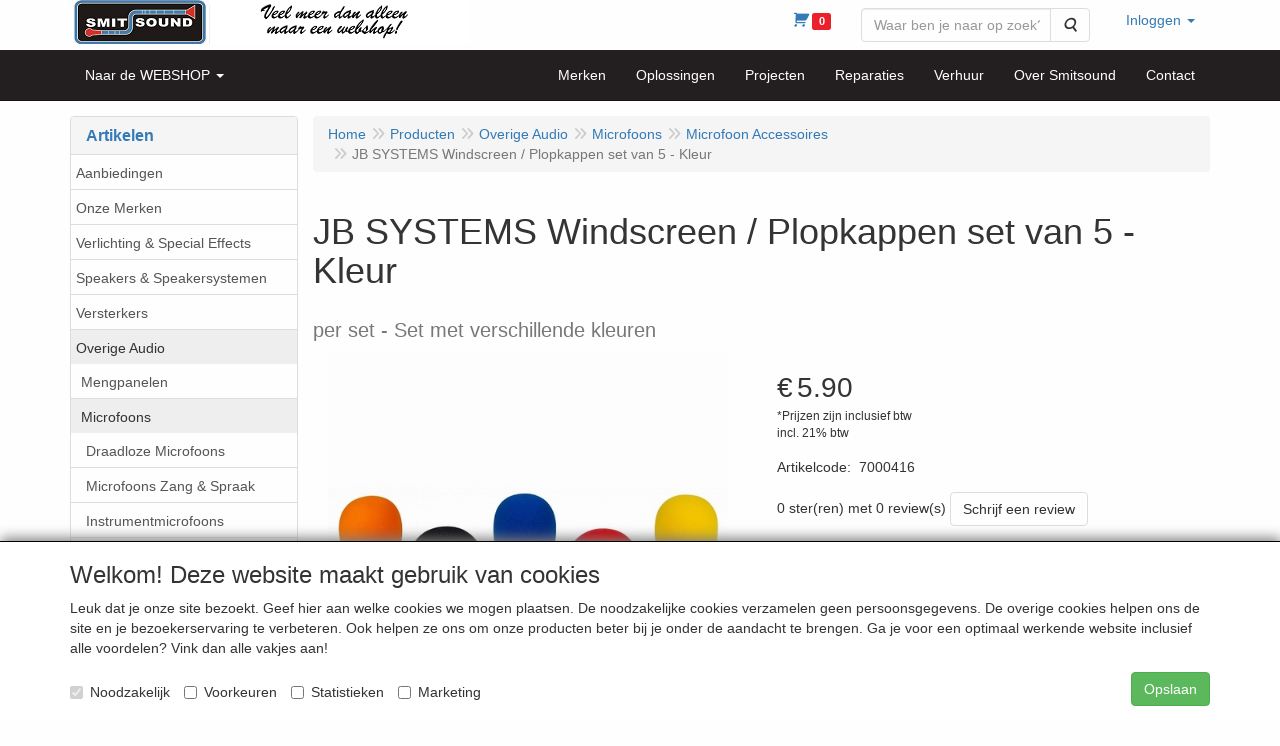

--- FILE ---
content_type: text/html; charset=UTF-8
request_url: https://smitsound.nl/nl/overige-audio/microfoons/microfoon-accessoires/jb-systems-windscreen-/-plopkappen-set-van-5-set/a-8931-20000161
body_size: 17940
content:
<!DOCTYPE html>
<html lang="nl">
    <head>
        <base href="https://smitsound.nl/"
              data-url=""
              data-routing="/js/routing.json"
        />
        <meta name="viewport" content="width=device-width, initial-scale=1">
        <meta charset="utf-8" >
        
                    <meta name="author" content="Smitsound Dongen, Smitsound Geluidstechniek, Rene de Smit" />
                    <meta name="keywords" content="Solton , Craaft , Draadloos , Duracel, XLR, Speakon, K&M, Sennheiser, Shure, Nova, JB-Systems, Audiophony, LD Systems, Newhank, Clever Acoustics, Showtec, DAP, Apart Audio, Schoolbel, schoolbel, ontruiming, omroepinstallatie, Showgear, Invotone, Involight, Next, Monacor, W Audio, Ecler, IHOS, DARE Audio, Wharfedale, Powersoft, Power Dynamics, Audiocom, Zero-Ohm, Denon, Omnitronic, Dateq, IMG, IMG Stageline, JTS, Equinox, LEDJ, ELUMEN8, Beamz, rookmachine, DJ Apparatuur, moving-head, moving head, laser, verkoop licht en geluid, verkoop dongen, licht en geluid dongen, Truss, Duratruss, Gravity, installatie, verhuur, reparatie; geluid sporthal, geluid winkelcentrum, geluid winkel, thuisbar, geluid restaurant, geluids bistro, geluid fabriek, geluid tuinbouw, geluid kas" />
                    <meta name="description" content="Verkoop, verhuur en installatie van professionele geluids- en lichtapparatuur" />
                    <meta name="rating" content="general" />
                    <script>    (function(i,s,o,g,r,a,m){i['GoogleAnalyticsObject']=r;i[r]=i[r]||function(){    (i[r].q=i[r].q||[]).push(arguments)},i[r].l=1*new Date();a=s.createElement(o),    m=s.getElementsByTagName(o)[0];a.async=1;a.src=g;m.parentNode.insertBefore(a,m)    })(window,document,'script','https://www.google-analytics.com/analytics.js','ga');      ga('create', 'UA-90701525-1', 'auto');    ga('send', 'pageview');    </script>
                    <meta name='generator' content='LogiVert 8.19.0.5; Equinoxe 10.5.33' />
        
        <title>JB SYSTEMS Windscreen / Plopkappen set van 5 - Kleur - per set</title>

        <!-- Load scripting -->
                                    <script>
    window.dataLayer = window.dataLayer || [];
    window.dataLayer.enableGA4Ecommerce = false;
</script>
                            <script src="/js/api.min.js?h=9a8857d6"></script>
                            <script>
document.addEventListener('DOMContentLoaded', function(el) {
    window.api = new Api("MzM4MDAzMzcwNzk3OTU6cEx3WWYwZ29PbFpSd0M0M3Z5VA==", "https://smitsound.nl");
});
</script>
                    
        <script src="/js/plugins.min.js?h=bb38a032" id="pluginScripts"></script>
        <script src="/js/early_scripts.min.js?h=2ebe7f84" id="earlyScripts"></script>

        <script>
            // Epsilon Polyfill for IE
            if (Number.EPSILON === undefined) {
                Number.EPSILON = Math.pow(2, -52);
            }
            // Number Formatting
            Math.toDisplay = function (val, precision, force_sign) {
                if (typeof force_sign === 'undefined') {
                    force_sign = false;
                }

                if (typeof precision === "undefined") {
                    precision = 2;
                }

                if(isNaN(val) || typeof val !== "number") {
                    return false;
                }

                val = val + (1E3 * Number.EPSILON);
                var str = val.toFixed(precision);
                var decpoint = str.indexOf('.');

                str = str.replace('.', '.');

                for(var i = (decpoint - 3); i > 0; i = i - 3) {
                    str = str.slice(0, i) + ',' + str.slice(i);
                }

                if(force_sign && val > 0) {
                    str = "+" + str;
                }

                return str;
            }

            Math.toPrice = function(val, force_sign) {
                if(typeof force_sign === 'undefined') {
                    force_sign = false;
                }
                var price = "";

                if(val === 0) {
                    price = "Gratis";
                } else {
                    if(force_sign && val > 0) {
                        price = "+";
                    } else if(val < 0) {
                        price = "-";
                    }
                    price += "€ ";
                    price += Math.toDisplay(Math.abs(val), 2);
                }

                return price;
            }
            window.main_root = "https://smitsound.nl/basis/";

        </script>

        <link rel="stylesheet" href="/assets/base.css?h=676cf9a1" />

        <link rel="stylesheet" href="/assets/theme.css?h=c18ad760" />
        <link rel="icon" type="image/x-icon" href="/favicon.ico?h=7bf92043" />    <script src="https://www.google.com/recaptcha/api.js?onload=recaptchaOnload&render=explicit" async defer onerror="document.getElementsByTagName('html')[0].classList.add('no-captcha')"></script></head>
    <body data-sticky-container>
        
                    <header>
    <div class="logo-top">
        <div class="container">
            <div>
                <a href="/nl/" alt="Smitsound Webshop">
                    <img src="/images/cb_86.png?h=8de8bd8e" alt="Smitsound Webshop" class="logo"/>
                </a>
            </div>
            <div class="pull-right hidden-xs">
                    <ul class="nav navbar-nav ">
            <li class="menu_cart ">
        <a href="/nl/winkelwagen/" data-mode="articles">
    <i class="cart"></i><span class="amount label label-primary articles">0</span></a>
            </li>
    <li class="menu_search_widget ">
        <form action="/nl/zoeken" method="get" class="navbar-form menu_search_widget ">
    <div class="input-group">
        <input type="search"
                id="search_query"
                placeholder="Waar ben je naar op zoek?"
                name="query"
                class="form-control"
                                data-suggest="1"
                autocomplete="off">
        <span class="input-group-btn">
            <button type="submit" class="btn btn-default">
                <i class="fa fa-search"></i>
                <span class="sr-only">Zoeken</span>
            </button>
        </span>
    </div>
</form>

            </li>
    <li class="menu_my_account ">
        <a href="/nl/inloggen"
   class="dropdown-toggle" data-toggle="dropdown" role="button"
   aria-haspopup="true"
   aria-expanded="false">
    <span class="lbl">Inloggen</span>
    <span class="caret"></span></a>
                    <ul class="dropdown-menu">
                    <li class="">
            
                                    
<form method="post" action="/nl/inloggen">
    <div class="form-group"><label class="control-label required" for="_username">Loginnaam</label><input type="text" id="_username" name="_username" required="required" class="form-control form-control" /><p class="help-block"></p>
    </div>
    <div class="form-group"><label class="control-label required" for="_password">Wachtwoord</label><input type="password" id="_password" name="_password" required="required" class="form-control form-control" /><p class="help-block"></p>
    </div>
    <div class="form-group"><input type="text" id="emailAddress" name="emailAddress" class="form-extrahiddenfield form-control" /><p class="help-block"></p>
    </div>

            <button type="submit" name="loginSubmit" class="btn btn-primary">Inloggen</button>
                <input type="hidden" name="_target_path" value="https://smitsound.nl/nl/overige-audio/microfoons/microfoon-accessoires/jb-systems-windscreen-/-plopkappen-set-van-5-set/a-8931-20000161" />
        <input type="hidden" name="_csrf_token" value="d1354f39.J6sMP4hhCJXl7HtSfzZWDm4WtiulMcGxagGq1z5Vgf8.XfJ_Xs83P8-3hhoiCWYkPC1v03vHfKviAEzlvU5m1o9kwWt52gd44MjfLg" />
</form>

            </li>
    <li class="">
        <a href="/nl/registreren"
   >
    <span class="lbl">Registreren</span>
    </a>
            </li>
    <li class="">
        <a href="/nl/wachtwoord/vergeten"
   >
    <span class="lbl">Wachtwoord vergeten?</span>
    </a>
            </li>

            </ul>
            </li>

    </ul>

            </div>
        </div>
    </div>
</header>

<div class="nav-top sticky-header ">
    <nav class="navbar">
        <div class="container">
            <div class="navbar-header">
                <button type="button" class="navbar-toggle collapsed" data-toggle="collapse" data-target="#topmenu"
                        aria-expanded="false">
                    <span class="sr-only">Menu</span>
                    <span class="icon-bar"></span>
                    <span class="icon-bar"></span>
                    <span class="icon-bar"></span>
                </button>
            </div>

            <div class="collapse navbar-collapse" id="topmenu">
                <div class="mobile-menu-addon">
                        <ul class="nav navbar-nav ">
            <li class="menu_cart ">
        <a href="/nl/winkelwagen/" data-mode="articles">
    <i class="cart"></i><span class="amount label label-primary articles">0</span></a>
            </li>
    <li class="menu_search_widget ">
        <form action="/nl/zoeken" method="get" class="navbar-form menu_search_widget ">
    <div class="input-group">
        <input type="search"
                id="search_query"
                placeholder="Waar ben je naar op zoek?"
                name="query"
                class="form-control"
                                data-suggest="1"
                autocomplete="off">
        <span class="input-group-btn">
            <button type="submit" class="btn btn-default">
                <i class="fa fa-search"></i>
                <span class="sr-only">Zoeken</span>
            </button>
        </span>
    </div>
</form>

            </li>
    <li class="menu_my_account ">
        <a href="/nl/inloggen"
   class="dropdown-toggle" data-toggle="dropdown" role="button"
   aria-haspopup="true"
   aria-expanded="false">
    <span class="lbl">Inloggen</span>
    <span class="caret"></span></a>
                    <ul class="dropdown-menu">
                    <li class="">
            
                                    
<form method="post" action="/nl/inloggen">
    <div class="form-group"><label class="control-label required" for="_username">Loginnaam</label><input type="text" id="_username" name="_username" required="required" class="form-control form-control" /><p class="help-block"></p>
    </div>
    <div class="form-group"><label class="control-label required" for="_password">Wachtwoord</label><input type="password" id="_password" name="_password" required="required" class="form-control form-control" /><p class="help-block"></p>
    </div>
    <div class="form-group"><input type="text" id="emailAddress" name="emailAddress" class="form-extrahiddenfield form-control" /><p class="help-block"></p>
    </div>

            <button type="submit" name="loginSubmit" class="btn btn-primary">Inloggen</button>
                <input type="hidden" name="_target_path" value="https://smitsound.nl/nl/overige-audio/microfoons/microfoon-accessoires/jb-systems-windscreen-/-plopkappen-set-van-5-set/a-8931-20000161" />
        <input type="hidden" name="_csrf_token" value="322774f978b.qgLRQK6CSCvlhmz7zndRDS-HqCjvw-tIkgoho-hHHNA.0FuiIenUf3G37A2LuCcjP2z-zXiNjoEb-EduyZh0S6DpaLYG_OQ4Xsi1OQ" />
</form>

            </li>
    <li class="">
        <a href="/nl/registreren"
   >
    <span class="lbl">Registreren</span>
    </a>
            </li>
    <li class="">
        <a href="/nl/wachtwoord/vergeten"
   >
    <span class="lbl">Wachtwoord vergeten?</span>
    </a>
            </li>

            </ul>
            </li>

    </ul>

                </div>
                    <ul class="nav navbar-nav ">
            <li class="menu_catalog ">
        <a href="/nl/catalogus" class="children" role="button"
   aria-haspopup="true" aria-expanded="false">
    <span class="lbl">Naar de WEBSHOP</span>
    <span class="caret"></span></a>
                    <ul class="dropdown-menu">
                    <li class="">
        <a href="/nl/aanbiedingen/g-87"
   >
    <span class="lbl">Aanbiedingen</span>
    </a>
            </li>
    <li class="">
        <a href="/nl/onze-merken/g-97"
   class="dropdown-toggle" data-toggle="dropdown" role="button"
   aria-haspopup="true"
   aria-expanded="false">
    <span class="lbl">Onze Merken</span>
    <span class="caret"></span></a>
                    <ul class="dropdown-menu">
                    <li class="">
        <a href="/nl/onze-merken/ld-systems/g-10000274"
   class="dropdown-toggle" data-toggle="dropdown" role="button"
   aria-haspopup="true"
   aria-expanded="false">
    <span class="lbl">LD Systems</span>
    <span class="caret"></span></a>
                    <ul class="dropdown-menu">
                    <li class="">
        <a href="/nl/onze-merken/ld-systems/ld-systems-maui/g-20000231"
   >
    <span class="lbl">LD Systems MAUI</span>
    </a>
            </li>
    <li class="">
        <a href="/nl/onze-merken/ld-systems/ld-systems-stinger/g-20000232"
   >
    <span class="lbl">LD Systems Stinger</span>
    </a>
            </li>
    <li class="">
        <a href="/nl/onze-merken/ld-systems/ld-systems-icoa/g-20000233"
   >
    <span class="lbl">LD Systems ICOA</span>
    </a>
            </li>
    <li class="">
        <a href="/nl/onze-merken/ld-systems/ld-systems-maila/g-20000234"
   >
    <span class="lbl">LD Systems MAILA</span>
    </a>
            </li>
    <li class="">
        <a href="/nl/onze-merken/ld-systems/ld-systems-dave/g-20000235"
   >
    <span class="lbl">LD Systems DAVE</span>
    </a>
            </li>
    <li class="">
        <a href="/nl/onze-merken/ld-systems/ld-systems-curv/g-20000236"
   >
    <span class="lbl">LD Systems CURV</span>
    </a>
            </li>
    <li class="">
        <a href="/nl/onze-merken/ld-systems/ld-systems-anny/g-20000237"
   >
    <span class="lbl">LD Systems ANNY</span>
    </a>
            </li>
    <li class="">
        <a href="/nl/onze-merken/ld-systems/ld-systems-installatiespeakers/g-20000238"
   >
    <span class="lbl">LD Systems Installatiespeakers</span>
    </a>
            </li>
    <li class="">
        <a href="/nl/onze-merken/ld-systems/ld-systems-draadloze-microfoons/g-20000239"
   >
    <span class="lbl">LD Systems Draadloze Microfoons</span>
    </a>
            </li>
    <li class="">
        <a href="/nl/onze-merken/ld-systems/ld-systems-in-ears/g-20000240"
   >
    <span class="lbl">LD Systems In Ears</span>
    </a>
            </li>
    <li class="">
        <a href="/nl/onze-merken/ld-systems/ld-systems-mengtafel/g-20000241"
   >
    <span class="lbl">LD Systems Mengtafel</span>
    </a>
            </li>
    <li class="">
        <a href="/nl/onze-merken/ld-systems/ld-systems-versterkers/g-20000242"
   >
    <span class="lbl">LD Systems Versterkers</span>
    </a>
            </li>

            </ul>
            </li>

            </ul>
            </li>
    <li class="">
        <a href="/nl/verlichting-special-effects/g-53"
   class="dropdown-toggle" data-toggle="dropdown" role="button"
   aria-haspopup="true"
   aria-expanded="false">
    <span class="lbl">Verlichting &amp; Special Effects</span>
    <span class="caret"></span></a>
                    <ul class="dropdown-menu">
                    <li class="">
        <a href="/nl/verlichting-special-effects/rook-en-effectapparatuur/g-10000202"
   class="dropdown-toggle" data-toggle="dropdown" role="button"
   aria-haspopup="true"
   aria-expanded="false">
    <span class="lbl">Rook- en Effectapparatuur</span>
    <span class="caret"></span></a>
                    <ul class="dropdown-menu">
                    <li class="">
        <a href="/nl/verlichting-special-effects/rook-en-effectapparatuur/rookmachines-fazers-hazers/g-20000067"
   >
    <span class="lbl">Rookmachines, Fazers, Hazers</span>
    </a>
            </li>
    <li class="">
        <a href="/nl/verlichting-special-effects/rook-en-effectapparatuur/sneeuw-schuim-bellen/g-20000070"
   >
    <span class="lbl">Sneeuw, Schuim &amp; Bellen</span>
    </a>
            </li>
    <li class="">
        <a href="/nl/verlichting-special-effects/rook-en-effectapparatuur/vloeistoffen/g-20000068"
   >
    <span class="lbl">Vloeistoffen</span>
    </a>
            </li>
    <li class="">
        <a href="/nl/verlichting-special-effects/rook-en-effectapparatuur/led-flames/g-20000069"
   >
    <span class="lbl">LED Flames</span>
    </a>
            </li>
    <li class="">
        <a href="/nl/verlichting-special-effects/rook-en-effectapparatuur/pyro-sparkle-co2/g-20000071"
   >
    <span class="lbl">Pyro, Sparkle, CO2</span>
    </a>
            </li>
    <li class="">
        <a href="/nl/verlichting-special-effects/rook-en-effectapparatuur/confetti-machines/g-20000072"
   >
    <span class="lbl">Confetti Machines</span>
    </a>
            </li>
    <li class="">
        <a href="/nl/verlichting-special-effects/rook-en-effectapparatuur/confetti-streamer-canon/g-20000106"
   >
    <span class="lbl">Confetti Streamer &amp; Canon</span>
    </a>
            </li>

            </ul>
            </li>
    <li class="">
        <a href="/nl/verlichting-special-effects/controllers-toebehoren/g-10000200"
   class="dropdown-toggle" data-toggle="dropdown" role="button"
   aria-haspopup="true"
   aria-expanded="false">
    <span class="lbl">Controllers &amp; Toebehoren</span>
    <span class="caret"></span></a>
                    <ul class="dropdown-menu">
                    <li class="">
        <a href="/nl/verlichting-special-effects/controllers-toebehoren/dmx-controllers/g-20000108"
   >
    <span class="lbl">DMX Controllers</span>
    </a>
            </li>
    <li class="">
        <a href="/nl/verlichting-special-effects/controllers-toebehoren/dmx-splitters-mergers/g-20000109"
   >
    <span class="lbl">DMX Splitters / Mergers</span>
    </a>
            </li>
    <li class="">
        <a href="/nl/verlichting-special-effects/controllers-toebehoren/dimmerpacks/g-20000110"
   >
    <span class="lbl">Dimmerpacks</span>
    </a>
            </li>
    <li class="">
        <a href="/nl/verlichting-special-effects/controllers-toebehoren/dmx-draadloos/g-20000111"
   >
    <span class="lbl">DMX Draadloos</span>
    </a>
            </li>
    <li class="">
        <a href="/nl/verlichting-special-effects/controllers-toebehoren/dmx-software-interfaces/g-20000112"
   >
    <span class="lbl">DMX Software &amp; Interfaces</span>
    </a>
            </li>
    <li class="">
        <a href="/nl/verlichting-special-effects/controllers-toebehoren/remote-ir-bedraad/g-20000113"
   >
    <span class="lbl">Remote IR &amp; Bedraad</span>
    </a>
            </li>
    <li class="">
        <a href="/nl/verlichting-special-effects/controllers-toebehoren/draadloos-230v/g-20000114"
   >
    <span class="lbl">Draadloos 230V</span>
    </a>
            </li>

            </ul>
            </li>
    <li class="">
        <a href="/nl/verlichting-special-effects/dmx-bekabeling-splitters/g-10000219"
   >
    <span class="lbl">DMX Bekabeling &amp; Splitters</span>
    </a>
            </li>
    <li class="">
        <a href="/nl/verlichting-special-effects/lichtsets/g-10000215"
   >
    <span class="lbl">Lichtsets</span>
    </a>
            </li>
    <li class="">
        <a href="/nl/verlichting-special-effects/led-moving-heads/g-10000072"
   class="dropdown-toggle" data-toggle="dropdown" role="button"
   aria-haspopup="true"
   aria-expanded="false">
    <span class="lbl">LED Moving Heads</span>
    <span class="caret"></span></a>
                    <ul class="dropdown-menu">
                    <li class="">
        <a href="/nl/verlichting-special-effects/led-moving-heads/alle-moving-heads/g-20000176"
   >
    <span class="lbl">Alle Moving Heads</span>
    </a>
            </li>
    <li class="">
        <a href="/nl/verlichting-special-effects/led-moving-heads/led-moving-heads-wash-hybrid/g-20000173"
   >
    <span class="lbl">LED Moving Heads WASH &amp; HYBRID</span>
    </a>
            </li>
    <li class="">
        <a href="/nl/verlichting-special-effects/led-moving-heads/led-moving-heads-spot/g-20000174"
   >
    <span class="lbl">LED Moving Heads SPOT</span>
    </a>
            </li>
    <li class="">
        <a href="/nl/verlichting-special-effects/led-moving-heads/led-moving-heads-beam/g-20000175"
   >
    <span class="lbl">LED Moving Heads BEAM</span>
    </a>
            </li>

            </ul>
            </li>
    <li class="">
        <a href="/nl/verlichting-special-effects/led-parren/g-10000060"
   >
    <span class="lbl">LED Parren</span>
    </a>
            </li>
    <li class="">
        <a href="/nl/verlichting-special-effects/led-accu/g-10000158"
   >
    <span class="lbl">LED Accu</span>
    </a>
            </li>
    <li class="">
        <a href="/nl/verlichting-special-effects/led-effecten/g-10000085"
   >
    <span class="lbl">LED Effecten</span>
    </a>
            </li>
    <li class="">
        <a href="/nl/verlichting-special-effects/led-bars-strips-battens/g-10000090"
   >
    <span class="lbl">LED Bars &amp; Strips &amp; Battens</span>
    </a>
            </li>
    <li class="">
        <a href="/nl/verlichting-special-effects/led-floods-uplighters/g-10000252"
   >
    <span class="lbl">LED Floods &amp; Uplighters</span>
    </a>
            </li>
    <li class="">
        <a href="/nl/verlichting-special-effects/lasers/g-10000074"
   >
    <span class="lbl">Lasers</span>
    </a>
            </li>
    <li class="">
        <a href="/nl/verlichting-special-effects/uv-blacklight/g-10000188"
   >
    <span class="lbl">UV &amp; Blacklight</span>
    </a>
            </li>
    <li class="">
        <a href="/nl/verlichting-special-effects/strobos-en-blinders/g-10000086"
   >
    <span class="lbl">Strobo's en blinders</span>
    </a>
            </li>
    <li class="">
        <a href="/nl/verlichting-special-effects/theater-podium-tv-video/g-10000095"
   >
    <span class="lbl">Theater, Podium, TV, Video</span>
    </a>
            </li>
    <li class="">
        <a href="/nl/verlichting-special-effects/led-panels/g-10000156"
   >
    <span class="lbl">LED Panels</span>
    </a>
            </li>
    <li class="">
        <a href="/nl/verlichting-special-effects/led-outdoor/g-10000094"
   >
    <span class="lbl">LED Outdoor</span>
    </a>
            </li>
    <li class="">
        <a href="/nl/verlichting-special-effects/spiegelbollen-en-toebehoren/g-10000081"
   >
    <span class="lbl">Spiegelbollen en toebehoren</span>
    </a>
            </li>
    <li class="">
        <a href="/nl/verlichting-special-effects/led-pin-spots/g-10000184"
   >
    <span class="lbl">LED Pin Spots</span>
    </a>
            </li>
    <li class="">
        <a href="/nl/verlichting-special-effects/sterrendoeken-backdrops-pipe-drape/g-10000153"
   class="dropdown-toggle" data-toggle="dropdown" role="button"
   aria-haspopup="true"
   aria-expanded="false">
    <span class="lbl">Sterrendoeken, Backdrops, Pipe &amp; Drape</span>
    <span class="caret"></span></a>
                    <ul class="dropdown-menu">
                    <li class="">
        <a href="/nl/verlichting-special-effects/sterrendoeken-backdrops-pipe-drape/sterrendoeken/g-20000061"
   >
    <span class="lbl">Sterrendoeken</span>
    </a>
            </li>
    <li class="">
        <a href="/nl/verlichting-special-effects/sterrendoeken-backdrops-pipe-drape/lichtgordijnen-strings/g-20000062"
   >
    <span class="lbl">Lichtgordijnen &amp; -strings</span>
    </a>
            </li>
    <li class="">
        <a href="/nl/verlichting-special-effects/sterrendoeken-backdrops-pipe-drape/backdrops-pipe-drape/g-20000063"
   >
    <span class="lbl">Backdrops, Pipe &amp; Drape</span>
    </a>
            </li>

            </ul>
            </li>
    <li class="">
        <a href="/nl/verlichting-special-effects/lampen/g-10000073"
   >
    <span class="lbl">Lampen</span>
    </a>
            </li>

            </ul>
            </li>
    <li class="">
        <a href="/nl/speakers-speakersystemen/g-71"
   class="dropdown-toggle" data-toggle="dropdown" role="button"
   aria-haspopup="true"
   aria-expanded="false">
    <span class="lbl">Speakers &amp; Speakersystemen</span>
    <span class="caret"></span></a>
                    <ul class="dropdown-menu">
                    <li class="">
        <a href="/nl/speakers-speakersystemen/actieve-speakers/g-10000116"
   class="dropdown-toggle" data-toggle="dropdown" role="button"
   aria-haspopup="true"
   aria-expanded="false">
    <span class="lbl">Actieve Speakers</span>
    <span class="caret"></span></a>
                    <ul class="dropdown-menu">
                    <li class="">
        <a href="/nl/speakers-speakersystemen/actieve-speakers/actieve-sets/g-20000012"
   >
    <span class="lbl">Actieve Sets</span>
    </a>
            </li>
    <li class="">
        <a href="/nl/speakers-speakersystemen/actieve-speakers/actieve-speakers/g-20000013"
   >
    <span class="lbl">Actieve Speakers</span>
    </a>
            </li>
    <li class="">
        <a href="/nl/speakers-speakersystemen/actieve-speakers/actieve-subwoofers/g-20000014"
   >
    <span class="lbl">Actieve Subwoofers</span>
    </a>
            </li>
    <li class="">
        <a href="/nl/speakers-speakersystemen/actieve-speakers/actieve-monitors/g-20000077"
   >
    <span class="lbl">Actieve Monitors</span>
    </a>
            </li>
    <li class="">
        <a href="/nl/speakers-speakersystemen/actieve-speakers/actieve-studio-dj-monitoren/g-20000015"
   >
    <span class="lbl">Actieve Studio &amp; DJ monitoren</span>
    </a>
            </li>

            </ul>
            </li>
    <li class="">
        <a href="/nl/speakers-speakersystemen/passieve-speakers/g-10000117"
   class="dropdown-toggle" data-toggle="dropdown" role="button"
   aria-haspopup="true"
   aria-expanded="false">
    <span class="lbl">Passieve Speakers</span>
    <span class="caret"></span></a>
                    <ul class="dropdown-menu">
                    <li class="">
        <a href="/nl/speakers-speakersystemen/passieve-speakers/passieve-sets/g-20000016"
   >
    <span class="lbl">Passieve Sets</span>
    </a>
            </li>
    <li class="">
        <a href="/nl/speakers-speakersystemen/passieve-speakers/passieve-speakers/g-20000017"
   >
    <span class="lbl">Passieve Speakers</span>
    </a>
            </li>
    <li class="">
        <a href="/nl/speakers-speakersystemen/passieve-speakers/passieve-monitors/g-20000078"
   >
    <span class="lbl">Passieve Monitors</span>
    </a>
            </li>
    <li class="">
        <a href="/nl/speakers-speakersystemen/passieve-speakers/passieve-subwoofers/g-20000018"
   >
    <span class="lbl">Passieve Subwoofers</span>
    </a>
            </li>

            </ul>
            </li>
    <li class="">
        <a href="/nl/speakers-speakersystemen/ld-systems-maila/g-10000255"
   >
    <span class="lbl">LD Systems MAILA</span>
    </a>
            </li>
    <li class="">
        <a href="/nl/speakers-speakersystemen/next-audio-moka/g-10000264"
   >
    <span class="lbl">Next Audio Moka</span>
    </a>
            </li>
    <li class="">
        <a href="/nl/speakers-speakersystemen/portable-speakers/g-10000118"
   class="dropdown-toggle" data-toggle="dropdown" role="button"
   aria-haspopup="true"
   aria-expanded="false">
    <span class="lbl">Portable Speakers</span>
    <span class="caret"></span></a>
                    <ul class="dropdown-menu">
                    <li class="">
        <a href="/nl/speakers-speakersystemen/portable-speakers/portable-speakers/g-20000023"
   >
    <span class="lbl">Portable Speakers</span>
    </a>
            </li>
    <li class="">
        <a href="/nl/speakers-speakersystemen/portable-speakers/spraakversterking/g-20000024"
   >
    <span class="lbl">Spraakversterking</span>
    </a>
            </li>

            </ul>
            </li>
    <li class="">
        <a href="/nl/speakers-speakersystemen/installatiespeakers/g-10000220"
   class="dropdown-toggle" data-toggle="dropdown" role="button"
   aria-haspopup="true"
   aria-expanded="false">
    <span class="lbl">Installatiespeakers</span>
    <span class="caret"></span></a>
                    <ul class="dropdown-menu">
                    <li class="">
        <a href="/nl/speakers-speakersystemen/installatiespeakers/installatie-audio-sets/g-20000221"
   >
    <span class="lbl">Installatie Audio Sets</span>
    </a>
            </li>
    <li class="">
        <a href="/nl/speakers-speakersystemen/installatiespeakers/installatie-speakers-opbouw/g-20000083"
   >
    <span class="lbl">Installatie Speakers Opbouw</span>
    </a>
            </li>
    <li class="">
        <a href="/nl/speakers-speakersystemen/installatiespeakers/installatie-speakers-inbouw/g-20000084"
   >
    <span class="lbl">Installatie Speakers Inbouw</span>
    </a>
            </li>
    <li class="">
        <a href="/nl/speakers-speakersystemen/installatiespeakers/installatie-speakers-opbouw-outdoor/g-20000085"
   >
    <span class="lbl">Installatie Speakers Opbouw Outdoor</span>
    </a>
            </li>
    <li class="">
        <a href="/nl/speakers-speakersystemen/installatiespeakers/installatie-speakers-inbouw-outdoor/g-20000086"
   >
    <span class="lbl">Installatie Speakers Inbouw Outdoor</span>
    </a>
            </li>
    <li class="">
        <a href="/nl/speakers-speakersystemen/installatiespeakers/installatie-hoornspeakers-drivers/g-20000087"
   >
    <span class="lbl">Installatie Hoornspeakers &amp; Drivers</span>
    </a>
            </li>
    <li class="">
        <a href="/nl/speakers-speakersystemen/installatiespeakers/installatie-speakers-en-54-25/g-20000088"
   >
    <span class="lbl">Installatie Speakers EN 54-25</span>
    </a>
            </li>
    <li class="">
        <a href="/nl/speakers-speakersystemen/installatiespeakers/installatie-speakers-outdoor-sets/g-20000091"
   >
    <span class="lbl">Installatie Speakers Outdoor Sets</span>
    </a>
            </li>
    <li class="">
        <a href="/nl/speakers-speakersystemen/installatiespeakers/installatie-subwoofer/g-20000180"
   >
    <span class="lbl">Installatie Subwoofer</span>
    </a>
            </li>
    <li class="">
        <a href="/nl/speakers-speakersystemen/installatiespeakers/installatie-speakers-draadloos/g-20000222"
   >
    <span class="lbl">Installatie Speakers Draadloos</span>
    </a>
            </li>

            </ul>
            </li>
    <li class="">
        <a href="/nl/speakers-speakersystemen/sportspeakers-geluidsinstallatie-sportveld/g-10000266"
   >
    <span class="lbl">Sportspeakers &amp; Geluidsinstallatie Sportveld</span>
    </a>
            </li>
    <li class="">
        <a href="/nl/speakers-speakersystemen/hifi/g-10000221"
   >
    <span class="lbl">HiFi</span>
    </a>
            </li>
    <li class="">
        <a href="/nl/speakers-speakersystemen/bekabeling-connectoren/g-10000222"
   class="dropdown-toggle" data-toggle="dropdown" role="button"
   aria-haspopup="true"
   aria-expanded="false">
    <span class="lbl">Bekabeling &amp; Connectoren</span>
    <span class="caret"></span></a>
                    <ul class="dropdown-menu">
                    <li class="">
        <a href="/nl/speakers-speakersystemen/bekabeling-connectoren/kabels-maatwerk/g-20000092"
   >
    <span class="lbl">Kabels Maatwerk</span>
    </a>
            </li>
    <li class="">
        <a href="/nl/speakers-speakersystemen/bekabeling-connectoren/signaalkabels/g-20000093"
   >
    <span class="lbl">Signaalkabels</span>
    </a>
            </li>
    <li class="">
        <a href="/nl/speakers-speakersystemen/bekabeling-connectoren/speakerkabels/g-20000094"
   >
    <span class="lbl">Speakerkabels</span>
    </a>
            </li>
    <li class="">
        <a href="/nl/speakers-speakersystemen/bekabeling-connectoren/xlr-kabels/g-20000095"
   >
    <span class="lbl">XLR-kabels</span>
    </a>
            </li>
    <li class="">
        <a href="/nl/speakers-speakersystemen/bekabeling-connectoren/stroom-signaal-combikabels/g-20000096"
   >
    <span class="lbl">Stroom &amp; Signaal Combikabels</span>
    </a>
            </li>
    <li class="">
        <a href="/nl/speakers-speakersystemen/bekabeling-connectoren/powercon/g-20000097"
   >
    <span class="lbl">PowerCon</span>
    </a>
            </li>
    <li class="">
        <a href="/nl/speakers-speakersystemen/bekabeling-connectoren/kabel-op-rol/g-20000098"
   >
    <span class="lbl">Kabel op Rol</span>
    </a>
            </li>
    <li class="">
        <a href="/nl/speakers-speakersystemen/bekabeling-connectoren/kabel-per-meter/g-20000099"
   >
    <span class="lbl">Kabel per Meter</span>
    </a>
            </li>
    <li class="">
        <a href="/nl/speakers-speakersystemen/bekabeling-connectoren/connectoren/g-20000100"
   >
    <span class="lbl">Connectoren</span>
    </a>
            </li>
    <li class="">
        <a href="/nl/speakers-speakersystemen/bekabeling-connectoren/chassisdelen/g-20000101"
   >
    <span class="lbl">Chassisdelen</span>
    </a>
            </li>
    <li class="">
        <a href="/nl/speakers-speakersystemen/bekabeling-connectoren/verlopen/g-20000102"
   >
    <span class="lbl">Verlopen</span>
    </a>
            </li>

            </ul>
            </li>
    <li class="">
        <a href="/nl/speakers-speakersystemen/speaker-toebehoren-en-onderdelen/g-10000119"
   class="dropdown-toggle" data-toggle="dropdown" role="button"
   aria-haspopup="true"
   aria-expanded="false">
    <span class="lbl">Speaker Toebehoren en Onderdelen</span>
    <span class="caret"></span></a>
                    <ul class="dropdown-menu">
                    <li class="">
        <a href="/nl/speakers-speakersystemen/speaker-toebehoren-en-onderdelen/speaker-hoezen/g-20000045"
   >
    <span class="lbl">Speaker Hoezen</span>
    </a>
            </li>
    <li class="">
        <a href="/nl/speakers-speakersystemen/speaker-toebehoren-en-onderdelen/speaker-beugels/g-20000046"
   >
    <span class="lbl">Speaker Beugels</span>
    </a>
            </li>
    <li class="">
        <a href="/nl/speakers-speakersystemen/speaker-toebehoren-en-onderdelen/inbouwdozen/g-20000047"
   >
    <span class="lbl">Inbouwdozen</span>
    </a>
            </li>
    <li class="">
        <a href="/nl/speakers-speakersystemen/speaker-toebehoren-en-onderdelen/speaker-wielen-trolleys/g-20000089"
   >
    <span class="lbl">Speaker Wielen &amp; Trolleys</span>
    </a>
            </li>
    <li class="">
        <a href="/nl/speakers-speakersystemen/speaker-toebehoren-en-onderdelen/speaker-wielplaten/g-20000090"
   >
    <span class="lbl">Speaker Wielplaten</span>
    </a>
            </li>
    <li class="">
        <a href="/nl/speakers-speakersystemen/speaker-toebehoren-en-onderdelen/speaker-diversen/g-20000048"
   >
    <span class="lbl">Speaker Diversen</span>
    </a>
            </li>
    <li class="">
        <a href="/nl/speakers-speakersystemen/speaker-toebehoren-en-onderdelen/speaker-onderdelen/g-20000080"
   >
    <span class="lbl">Speaker onderdelen</span>
    </a>
            </li>

            </ul>
            </li>

            </ul>
            </li>
    <li class="">
        <a href="/nl/versterkers/g-28"
   class="dropdown-toggle" data-toggle="dropdown" role="button"
   aria-haspopup="true"
   aria-expanded="false">
    <span class="lbl">Versterkers</span>
    <span class="caret"></span></a>
                    <ul class="dropdown-menu">
                    <li class="">
        <a href="/nl/versterkers/pa-eindversterkers/g-10000013"
   >
    <span class="lbl">PA Eindversterkers</span>
    </a>
            </li>
    <li class="">
        <a href="/nl/versterkers/installatie-versterkers/g-10000167"
   class="dropdown-toggle" data-toggle="dropdown" role="button"
   aria-haspopup="true"
   aria-expanded="false">
    <span class="lbl">Installatie Versterkers</span>
    <span class="caret"></span></a>
                    <ul class="dropdown-menu">
                    <li class="">
        <a href="/nl/versterkers/installatie-versterkers/installatie-eindversterkers/g-20000039"
   >
    <span class="lbl">Installatie Eindversterkers</span>
    </a>
            </li>
    <li class="">
        <a href="/nl/versterkers/installatie-versterkers/installatie-mengversterkers/g-20000040"
   >
    <span class="lbl">Installatie Mengversterkers</span>
    </a>
            </li>
    <li class="">
        <a href="/nl/versterkers/installatie-versterkers/installatie-compacte-versterkers/g-20000079"
   >
    <span class="lbl">Installatie Compacte Versterkers</span>
    </a>
            </li>
    <li class="">
        <a href="/nl/versterkers/installatie-versterkers/installatie-dante-interface/g-20000177"
   >
    <span class="lbl">Installatie Dante interface</span>
    </a>
            </li>

            </ul>
            </li>
    <li class="">
        <a href="/nl/versterkers/hi-fi-versterkers-sets/g-10000210"
   >
    <span class="lbl">Hi-Fi Versterkers / Sets</span>
    </a>
            </li>
    <li class="">
        <a href="/nl/versterkers/ringleiding-versterkers/g-10000216"
   >
    <span class="lbl">Ringleiding Versterkers</span>
    </a>
            </li>
    <li class="">
        <a href="/nl/versterkers/zero-ohm/g-10000213"
   >
    <span class="lbl">Zero Ohm</span>
    </a>
            </li>

            </ul>
            </li>
    <li class="">
        <a href="/nl/overige-audio/g-93"
   class="dropdown-toggle" data-toggle="dropdown" role="button"
   aria-haspopup="true"
   aria-expanded="false">
    <span class="lbl">Overige Audio</span>
    <span class="caret"></span></a>
                    <ul class="dropdown-menu">
                    <li class="">
        <a href="/nl/overige-audio/mengpanelen/g-10000233"
   class="dropdown-toggle" data-toggle="dropdown" role="button"
   aria-haspopup="true"
   aria-expanded="false">
    <span class="lbl">Mengpanelen</span>
    <span class="caret"></span></a>
                    <ul class="dropdown-menu">
                    <li class="">
        <a href="/nl/overige-audio/mengpanelen/dj-mixers/g-20000134"
   >
    <span class="lbl">DJ Mixers</span>
    </a>
            </li>
    <li class="">
        <a href="/nl/overige-audio/mengpanelen/installatie-zone-mixers/g-20000135"
   >
    <span class="lbl">Installatie &amp; Zone Mixers</span>
    </a>
            </li>
    <li class="">
        <a href="/nl/overige-audio/mengpanelen/live-studio-mixers/g-20000136"
   >
    <span class="lbl">Live &amp; Studio Mixers</span>
    </a>
            </li>
    <li class="">
        <a href="/nl/overige-audio/mengpanelen/mixer-toebehoren/g-20000137"
   >
    <span class="lbl">Mixer Toebehoren</span>
    </a>
            </li>

            </ul>
            </li>
    <li class="">
        <a href="/nl/overige-audio/microfoons/g-10000236"
   class="dropdown-toggle" data-toggle="dropdown" role="button"
   aria-haspopup="true"
   aria-expanded="false">
    <span class="lbl">Microfoons</span>
    <span class="caret"></span></a>
                    <ul class="dropdown-menu">
                    <li class="">
        <a href="/nl/overige-audio/microfoons/draadloze-microfoons/g-20000154"
   >
    <span class="lbl">Draadloze Microfoons</span>
    </a>
            </li>
    <li class="">
        <a href="/nl/overige-audio/microfoons/microfoons-zang-spraak/g-20000155"
   >
    <span class="lbl">Microfoons Zang &amp; Spraak</span>
    </a>
            </li>
    <li class="">
        <a href="/nl/overige-audio/microfoons/instrumentmicrofoons/g-20000166"
   >
    <span class="lbl">Instrumentmicrofoons</span>
    </a>
            </li>
    <li class="">
        <a href="/nl/overige-audio/microfoons/headsets-dasspeld/g-20000156"
   >
    <span class="lbl">Headsets &amp; Dasspeld</span>
    </a>
            </li>
    <li class="">
        <a href="/nl/overige-audio/microfoons/omroep-toespraak/g-20000157"
   >
    <span class="lbl">Omroep &amp; Toespraak</span>
    </a>
            </li>
    <li class="">
        <a href="/nl/overige-audio/microfoons/microfoon-accessoires/g-20000161"
   >
    <span class="lbl">Microfoon Accessoires</span>
    </a>
            </li>

            </ul>
            </li>
    <li class="">
        <a href="/nl/overige-audio/sport-instructiesets/g-10000256"
   >
    <span class="lbl">Sport-instructiesets</span>
    </a>
            </li>
    <li class="">
        <a href="/nl/overige-audio/loket-balie-intercom/g-10000257"
   >
    <span class="lbl">Loket &amp; Balie Intercom</span>
    </a>
            </li>
    <li class="">
        <a href="/nl/overige-audio/vergadersystemen/g-10000258"
   >
    <span class="lbl">Vergadersystemen</span>
    </a>
            </li>
    <li class="">
        <a href="/nl/overige-audio/afspeelapparatuur/g-10000234"
   class="dropdown-toggle" data-toggle="dropdown" role="button"
   aria-haspopup="true"
   aria-expanded="false">
    <span class="lbl">Afspeelapparatuur</span>
    <span class="caret"></span></a>
                    <ul class="dropdown-menu">
                    <li class="">
        <a href="/nl/overige-audio/afspeelapparatuur/mediaspelers-tuners/g-20000138"
   >
    <span class="lbl">Mediaspelers &amp; Tuners</span>
    </a>
            </li>
    <li class="">
        <a href="/nl/overige-audio/afspeelapparatuur/bluetooth/g-20000139"
   >
    <span class="lbl">Bluetooth</span>
    </a>
            </li>
    <li class="">
        <a href="/nl/overige-audio/afspeelapparatuur/pauzesignalering-schoolbel/g-20000140"
   >
    <span class="lbl">Pauzesignalering &amp; Schoolbel</span>
    </a>
            </li>
    <li class="">
        <a href="/nl/overige-audio/afspeelapparatuur/dj-controllers/g-20000141"
   >
    <span class="lbl">DJ Controllers</span>
    </a>
            </li>
    <li class="">
        <a href="/nl/overige-audio/afspeelapparatuur/overige-afspeelapparatuur/g-20000142"
   >
    <span class="lbl">Overige Afspeelapparatuur</span>
    </a>
            </li>

            </ul>
            </li>
    <li class="">
        <a href="/nl/overige-audio/randapparatuur/g-10000235"
   class="dropdown-toggle" data-toggle="dropdown" role="button"
   aria-haspopup="true"
   aria-expanded="false">
    <span class="lbl">Randapparatuur</span>
    <span class="caret"></span></a>
                    <ul class="dropdown-menu">
                    <li class="">
        <a href="/nl/overige-audio/randapparatuur/speaker-management/g-20000144"
   >
    <span class="lbl">Speaker Management</span>
    </a>
            </li>
    <li class="">
        <a href="/nl/overige-audio/randapparatuur/dante-apparatuur/g-20000204"
   >
    <span class="lbl">Dante apparatuur</span>
    </a>
            </li>
    <li class="">
        <a href="/nl/overige-audio/randapparatuur/limiters-begrenzers/g-20000145"
   >
    <span class="lbl">Limiters &amp; Begrenzers</span>
    </a>
            </li>
    <li class="">
        <a href="/nl/overige-audio/randapparatuur/equalizers-enhancers/g-20000146"
   >
    <span class="lbl">Equalizers &amp; Enhancers</span>
    </a>
            </li>
    <li class="">
        <a href="/nl/overige-audio/randapparatuur/hoofdtelefoonversterkers/g-20000147"
   >
    <span class="lbl">Hoofdtelefoonversterkers</span>
    </a>
            </li>
    <li class="">
        <a href="/nl/overige-audio/randapparatuur/audiosplitters/g-20000148"
   >
    <span class="lbl">Audiosplitters</span>
    </a>
            </li>
    <li class="">
        <a href="/nl/overige-audio/randapparatuur/audio-interfaces-di-boxen/g-20000150"
   >
    <span class="lbl">Audio Interfaces &amp; DI Boxen</span>
    </a>
            </li>
    <li class="">
        <a href="/nl/overige-audio/randapparatuur/rack-mixerverlichting/g-20000152"
   >
    <span class="lbl">Rack &amp; Mixerverlichting</span>
    </a>
            </li>
    <li class="">
        <a href="/nl/overige-audio/randapparatuur/aansluitunits/g-20000151"
   >
    <span class="lbl">Aansluitunits</span>
    </a>
            </li>
    <li class="">
        <a href="/nl/overige-audio/randapparatuur/draadloze-audiotransmissie/g-20000153"
   >
    <span class="lbl">Draadloze Audiotransmissie</span>
    </a>
            </li>

            </ul>
            </li>
    <li class="">
        <a href="/nl/overige-audio/in-ear-systemen/g-10000260"
   >
    <span class="lbl">In-ear systemen</span>
    </a>
            </li>
    <li class="">
        <a href="/nl/overige-audio/hoofdtelefoons-silent-disco/g-10000261"
   >
    <span class="lbl">Hoofdtelefoons &amp; Silent Disco</span>
    </a>
            </li>
    <li class="">
        <a href="/nl/overige-audio/pauzesignalering-schoolbel-tijd-gestuurd-relais/g-10000262"
   class="dropdown-toggle" data-toggle="dropdown" role="button"
   aria-haspopup="true"
   aria-expanded="false">
    <span class="lbl">Pauzesignalering, Schoolbel, tijd gestuurd relais</span>
    <span class="caret"></span></a>
                    <ul class="dropdown-menu">
                    <li class="">
        <a href="/nl/overige-audio/pauzesignalering-schoolbel-tijd-gestuurd-relais/pauzesignalering-schoolbelsystemen/g-20000178"
   >
    <span class="lbl">Pauzesignalering- &amp; Schoolbelsystemen</span>
    </a>
            </li>
    <li class="">
        <a href="/nl/overige-audio/pauzesignalering-schoolbel-tijd-gestuurd-relais/pauzesignalering-schoolbel-toebehoren/g-20000179"
   >
    <span class="lbl">Pauzesignalering &amp; Schoolbel Toebehoren</span>
    </a>
            </li>

            </ul>
            </li>
    <li class="">
        <a href="/nl/overige-audio/ringleiding/g-10000259"
   >
    <span class="lbl">Ringleiding</span>
    </a>
            </li>
    <li class="">
        <a href="/nl/overige-audio/muziekcomputers/g-10000238"
   >
    <span class="lbl">Muziekcomputers</span>
    </a>
            </li>

            </ul>
            </li>
    <li class="">
        <a href="/nl/bekabeling-connectoren/g-46"
   class="dropdown-toggle" data-toggle="dropdown" role="button"
   aria-haspopup="true"
   aria-expanded="false">
    <span class="lbl">Bekabeling &amp; Connectoren</span>
    <span class="caret"></span></a>
                    <ul class="dropdown-menu">
                    <li class="">
        <a href="/nl/bekabeling-connectoren/maatwerkkabels/g-10000208"
   class="dropdown-toggle" data-toggle="dropdown" role="button"
   aria-haspopup="true"
   aria-expanded="false">
    <span class="lbl">Maatwerkkabels</span>
    <span class="caret"></span></a>
                    <ul class="dropdown-menu">
                    <li class="">
        <a href="/nl/bekabeling-connectoren/maatwerkkabels/maatwerk-inprikkabels/g-20000074"
   >
    <span class="lbl">Maatwerk Inprikkabels</span>
    </a>
            </li>
    <li class="">
        <a href="/nl/bekabeling-connectoren/maatwerkkabels/maatwerk-stroom-signaal-kabels/g-20000075"
   >
    <span class="lbl">Maatwerk Stroom-/Signaal-kabels</span>
    </a>
            </li>
    <li class="">
        <a href="/nl/bekabeling-connectoren/maatwerkkabels/maatwerk-signaalkabels/g-20000167"
   >
    <span class="lbl">Maatwerk Signaalkabels</span>
    </a>
            </li>

            </ul>
            </li>
    <li class="">
        <a href="/nl/bekabeling-connectoren/signaalkabels/g-10000058"
   >
    <span class="lbl">Signaalkabels</span>
    </a>
            </li>
    <li class="">
        <a href="/nl/bekabeling-connectoren/speakerkabels/g-10000139"
   >
    <span class="lbl">Speakerkabels</span>
    </a>
            </li>
    <li class="">
        <a href="/nl/bekabeling-connectoren/xlr-kabels/g-10000140"
   >
    <span class="lbl">XLR-kabels</span>
    </a>
            </li>
    <li class="">
        <a href="/nl/bekabeling-connectoren/dmx-kabels-lichtsturing/g-10000154"
   >
    <span class="lbl">DMX Kabels Lichtsturing</span>
    </a>
            </li>
    <li class="">
        <a href="/nl/bekabeling-connectoren/stroom-signaal-combikabels/g-10000142"
   >
    <span class="lbl">Stroom-signaal Combikabels</span>
    </a>
            </li>
    <li class="">
        <a href="/nl/bekabeling-connectoren/multikabels-snakes/g-10000253"
   >
    <span class="lbl">Multikabels &amp; Snakes</span>
    </a>
            </li>
    <li class="">
        <a href="/nl/bekabeling-connectoren/230-volt/g-10000053"
   >
    <span class="lbl">230 Volt</span>
    </a>
            </li>
    <li class="">
        <a href="/nl/bekabeling-connectoren/230-volt-draadloos/g-10000192"
   >
    <span class="lbl">230 Volt Draadloos</span>
    </a>
            </li>
    <li class="">
        <a href="/nl/bekabeling-connectoren/powercon-kabels/g-10000141"
   >
    <span class="lbl">PowerCon kabels</span>
    </a>
            </li>
    <li class="">
        <a href="/nl/bekabeling-connectoren/beeld-en-data/g-10000133"
   class="dropdown-toggle" data-toggle="dropdown" role="button"
   aria-haspopup="true"
   aria-expanded="false">
    <span class="lbl">Beeld en data</span>
    <span class="caret"></span></a>
                    <ul class="dropdown-menu">
                    <li class="">
        <a href="/nl/bekabeling-connectoren/beeld-en-data/hdmi-optisch-vga/g-20000198"
   >
    <span class="lbl">HDMI (Optisch) &amp; VGA</span>
    </a>
            </li>
    <li class="">
        <a href="/nl/bekabeling-connectoren/beeld-en-data/usb/g-20000199"
   >
    <span class="lbl">USB</span>
    </a>
            </li>
    <li class="">
        <a href="/nl/bekabeling-connectoren/beeld-en-data/cat/g-20000200"
   >
    <span class="lbl">CAT</span>
    </a>
            </li>
    <li class="">
        <a href="/nl/bekabeling-connectoren/beeld-en-data/toslink-optisch/g-20000201"
   >
    <span class="lbl">Toslink (Optisch)</span>
    </a>
            </li>
    <li class="">
        <a href="/nl/bekabeling-connectoren/beeld-en-data/netwerk/g-20000202"
   >
    <span class="lbl">Netwerk</span>
    </a>
            </li>
    <li class="">
        <a href="/nl/bekabeling-connectoren/beeld-en-data/converters-adapters/g-20000203"
   >
    <span class="lbl">Converters &amp; Adapters</span>
    </a>
            </li>

            </ul>
            </li>
    <li class="">
        <a href="/nl/bekabeling-connectoren/kabel-op-rol/g-10000045"
   >
    <span class="lbl">Kabel op rol</span>
    </a>
            </li>
    <li class="">
        <a href="/nl/bekabeling-connectoren/kabels-per-meter/g-10000181"
   >
    <span class="lbl">Kabels per meter</span>
    </a>
            </li>
    <li class="">
        <a href="/nl/bekabeling-connectoren/apart-audio-kabels/g-10000194"
   >
    <span class="lbl">Apart Audio kabels</span>
    </a>
            </li>
    <li class="">
        <a href="/nl/bekabeling-connectoren/stekkers-en-pluggen/g-10000089"
   >
    <span class="lbl">Stekkers en Pluggen</span>
    </a>
            </li>
    <li class="">
        <a href="/nl/bekabeling-connectoren/chassisdelen/g-10000112"
   >
    <span class="lbl">Chassisdelen</span>
    </a>
            </li>
    <li class="">
        <a href="/nl/bekabeling-connectoren/verlopen/g-10000087"
   >
    <span class="lbl">Verlopen</span>
    </a>
            </li>

            </ul>
            </li>
    <li class="">
        <a href="/nl/pauzesignalering-schoolbel-tijd-gestuurd-relais/g-61"
   class="dropdown-toggle" data-toggle="dropdown" role="button"
   aria-haspopup="true"
   aria-expanded="false">
    <span class="lbl">Pauzesignalering, Schoolbel, tijd gestuurd relais</span>
    <span class="caret"></span></a>
                    <ul class="dropdown-menu">
                    <li class="">
        <a href="/nl/pauzesignalering-schoolbel-tijd-gestuurd-relais/pauzesignalering-schoolbel-systemen/g-10000205"
   >
    <span class="lbl">Pauzesignalering &amp; Schoolbel Systemen</span>
    </a>
            </li>
    <li class="">
        <a href="/nl/pauzesignalering-schoolbel-tijd-gestuurd-relais/pauzesignalering-schoolbel-toebehoren/g-10000206"
   >
    <span class="lbl">Pauzesignalering &amp; Schoolbel Toebehoren</span>
    </a>
            </li>

            </ul>
            </li>
    <li class="">
        <a href="/nl/statieven-truss/g-92"
   class="dropdown-toggle" data-toggle="dropdown" role="button"
   aria-haspopup="true"
   aria-expanded="false">
    <span class="lbl">Statieven &amp; Truss</span>
    <span class="caret"></span></a>
                    <ul class="dropdown-menu">
                    <li class="">
        <a href="/nl/statieven-truss/statieven/g-10000228"
   class="dropdown-toggle" data-toggle="dropdown" role="button"
   aria-haspopup="true"
   aria-expanded="false">
    <span class="lbl">Statieven</span>
    <span class="caret"></span></a>
                    <ul class="dropdown-menu">
                    <li class="">
        <a href="/nl/statieven-truss/statieven/lichtstatieven/g-20000115"
   >
    <span class="lbl">Lichtstatieven</span>
    </a>
            </li>
    <li class="">
        <a href="/nl/statieven-truss/statieven/speakerstatieven/g-20000116"
   >
    <span class="lbl">Speakerstatieven</span>
    </a>
            </li>
    <li class="">
        <a href="/nl/statieven-truss/statieven/tussenpalen/g-20000117"
   >
    <span class="lbl">Tussenpalen</span>
    </a>
            </li>
    <li class="">
        <a href="/nl/statieven-truss/statieven/microfoonstatieven/g-20000118"
   >
    <span class="lbl">Microfoonstatieven</span>
    </a>
            </li>
    <li class="">
        <a href="/nl/statieven-truss/statieven/statief-tassen/g-20000119"
   >
    <span class="lbl">Statief Tassen</span>
    </a>
            </li>

            </ul>
            </li>
    <li class="">
        <a href="/nl/statieven-truss/beugels/g-10000229"
   class="dropdown-toggle" data-toggle="dropdown" role="button"
   aria-haspopup="true"
   aria-expanded="false">
    <span class="lbl">Beugels</span>
    <span class="caret"></span></a>
                    <ul class="dropdown-menu">
                    <li class="">
        <a href="/nl/statieven-truss/beugels/beeldscherm-en-beamerbeugels/g-20000120"
   >
    <span class="lbl">Beeldscherm- en Beamerbeugels</span>
    </a>
            </li>
    <li class="">
        <a href="/nl/statieven-truss/beugels/speakerbeugels/g-20000121"
   >
    <span class="lbl">Speakerbeugels</span>
    </a>
            </li>

            </ul>
            </li>
    <li class="">
        <a href="/nl/statieven-truss/truss-toebehoren/g-10000230"
   class="dropdown-toggle" data-toggle="dropdown" role="button"
   aria-haspopup="true"
   aria-expanded="false">
    <span class="lbl">Truss &amp; Toebehoren</span>
    <span class="caret"></span></a>
                    <ul class="dropdown-menu">
                    <li class="">
        <a href="/nl/statieven-truss/truss-toebehoren/truss/g-20000124"
   >
    <span class="lbl">Truss</span>
    </a>
            </li>
    <li class="">
        <a href="/nl/statieven-truss/truss-toebehoren/truss-klemmen-dragers-beugels/g-20000125"
   >
    <span class="lbl">Truss Klemmen, Dragers, Beugels</span>
    </a>
            </li>
    <li class="">
        <a href="/nl/statieven-truss/truss-toebehoren/truss-safetys/g-20000126"
   >
    <span class="lbl">Truss Safetys</span>
    </a>
            </li>
    <li class="">
        <a href="/nl/statieven-truss/truss-toebehoren/truss-toebehoren/g-20000128"
   >
    <span class="lbl">Truss Toebehoren</span>
    </a>
            </li>

            </ul>
            </li>
    <li class="">
        <a href="/nl/statieven-truss/backdrops-sterrendoeken-pipe-drape/g-10000232"
   class="dropdown-toggle" data-toggle="dropdown" role="button"
   aria-haspopup="true"
   aria-expanded="false">
    <span class="lbl">Backdrops, Sterrendoeken, Pipe &amp; Drape</span>
    <span class="caret"></span></a>
                    <ul class="dropdown-menu">
                    <li class="">
        <a href="/nl/statieven-truss/backdrops-sterrendoeken-pipe-drape/backdrops-pipe-drape/g-20000131"
   >
    <span class="lbl">Backdrops; Pipe &amp; Drape</span>
    </a>
            </li>
    <li class="">
        <a href="/nl/statieven-truss/backdrops-sterrendoeken-pipe-drape/sterrendoeken/g-20000132"
   >
    <span class="lbl">Sterrendoeken</span>
    </a>
            </li>
    <li class="">
        <a href="/nl/statieven-truss/backdrops-sterrendoeken-pipe-drape/licht-gordijnen-en-strings/g-20000133"
   >
    <span class="lbl">Licht-gordijnen en -strings</span>
    </a>
            </li>

            </ul>
            </li>
    <li class="">
        <a href="/nl/statieven-truss/afzettingen/g-10000231"
   >
    <span class="lbl">Afzettingen</span>
    </a>
            </li>

            </ul>
            </li>
    <li class="">
        <a href="/nl/flightcases-racks-tassen/g-62"
   class="dropdown-toggle" data-toggle="dropdown" role="button"
   aria-haspopup="true"
   aria-expanded="false">
    <span class="lbl">Flightcases, Racks &amp; Tassen</span>
    <span class="caret"></span></a>
                    <ul class="dropdown-menu">
                    <li class="">
        <a href="/nl/flightcases-racks-tassen/flightcases-licht/g-10000104"
   >
    <span class="lbl">Flightcases Licht</span>
    </a>
            </li>
    <li class="">
        <a href="/nl/flightcases-racks-tassen/flightcases-geluid/g-10000110"
   >
    <span class="lbl">Flightcases Geluid</span>
    </a>
            </li>
    <li class="">
        <a href="/nl/flightcases-racks-tassen/koffers-en-tassen/g-10000204"
   >
    <span class="lbl">Koffers en Tassen</span>
    </a>
            </li>
    <li class="">
        <a href="/nl/flightcases-racks-tassen/installatie-racks/g-10000190"
   >
    <span class="lbl">Installatie Racks</span>
    </a>
            </li>
    <li class="">
        <a href="/nl/flightcases-racks-tassen/caymon-casy-modulaire-systemen/g-10000269"
   class="dropdown-toggle" data-toggle="dropdown" role="button"
   aria-haspopup="true"
   aria-expanded="false">
    <span class="lbl">Caymon CASY Modulaire Systemen</span>
    <span class="caret"></span></a>
                    <ul class="dropdown-menu">
                    <li class="">
        <a href="/nl/flightcases-racks-tassen/caymon-casy-modulaire-systemen/casy-modules/g-20000206"
   >
    <span class="lbl">CASY Modules</span>
    </a>
            </li>
    <li class="">
        <a href="/nl/flightcases-racks-tassen/caymon-casy-modulaire-systemen/casy-19-inch-chassis/g-20000207"
   >
    <span class="lbl">CASY 19 inch Chassis</span>
    </a>
            </li>
    <li class="">
        <a href="/nl/flightcases-racks-tassen/caymon-casy-modulaire-systemen/casy-tafel-chassis/g-20000210"
   >
    <span class="lbl">CASY Tafel Chassis</span>
    </a>
            </li>
    <li class="">
        <a href="/nl/flightcases-racks-tassen/caymon-casy-modulaire-systemen/casy-onder-tafel-chassis/g-20000211"
   >
    <span class="lbl">CASY onder tafel Chassis</span>
    </a>
            </li>
    <li class="">
        <a href="/nl/flightcases-racks-tassen/caymon-casy-modulaire-systemen/casy-muur-chassis/g-20000214"
   >
    <span class="lbl">CASY Muur Chassis</span>
    </a>
            </li>
    <li class="">
        <a href="/nl/flightcases-racks-tassen/caymon-casy-modulaire-systemen/casy-stage-box/g-20000215"
   >
    <span class="lbl">CASY Stage Box</span>
    </a>
            </li>
    <li class="">
        <a href="/nl/flightcases-racks-tassen/caymon-casy-modulaire-systemen/casy-inbouwdoos/g-20000218"
   >
    <span class="lbl">CASY Inbouwdoos</span>
    </a>
            </li>
    <li class="">
        <a href="/nl/flightcases-racks-tassen/caymon-casy-modulaire-systemen/casy-45-x-45-modules/g-20000219"
   >
    <span class="lbl">CASY 45 x 45 Modules</span>
    </a>
            </li>

            </ul>
            </li>
    <li class="">
        <a href="/nl/flightcases-racks-tassen/rackverlichting/g-10000195"
   >
    <span class="lbl">Rackverlichting</span>
    </a>
            </li>
    <li class="">
        <a href="/nl/flightcases-racks-tassen/distributie-conditioners-en-ventilatoren/g-10000196"
   >
    <span class="lbl">Distributie, conditioners en ventilatoren</span>
    </a>
            </li>
    <li class="">
        <a href="/nl/flightcases-racks-tassen/flightcase-rack-onderdelen/g-10000191"
   class="dropdown-toggle" data-toggle="dropdown" role="button"
   aria-haspopup="true"
   aria-expanded="false">
    <span class="lbl">Flightcase &amp; Rack onderdelen</span>
    <span class="caret"></span></a>
                    <ul class="dropdown-menu">
                    <li class="">
        <a href="/nl/flightcases-racks-tassen/flightcase-rack-onderdelen/lades/g-20000181"
   >
    <span class="lbl">Lades</span>
    </a>
            </li>
    <li class="">
        <a href="/nl/flightcases-racks-tassen/flightcase-rack-onderdelen/plateaus/g-20000182"
   >
    <span class="lbl">Plateau's</span>
    </a>
            </li>
    <li class="">
        <a href="/nl/flightcases-racks-tassen/flightcase-rack-onderdelen/blindplaten/g-20000185"
   >
    <span class="lbl">Blindplaten</span>
    </a>
            </li>
    <li class="">
        <a href="/nl/flightcases-racks-tassen/flightcase-rack-onderdelen/ventilatiepanelen/g-20000186"
   >
    <span class="lbl">Ventilatiepanelen</span>
    </a>
            </li>
    <li class="">
        <a href="/nl/flightcases-racks-tassen/flightcase-rack-onderdelen/aansluitpanelen/g-20000188"
   >
    <span class="lbl">Aansluitpanelen</span>
    </a>
            </li>
    <li class="">
        <a href="/nl/flightcases-racks-tassen/flightcase-rack-onderdelen/brush-strips/g-20000194"
   >
    <span class="lbl">Brush strips</span>
    </a>
            </li>
    <li class="">
        <a href="/nl/flightcases-racks-tassen/flightcase-rack-onderdelen/din-rails/g-20000196"
   >
    <span class="lbl">DIN Rails</span>
    </a>
            </li>
    <li class="">
        <a href="/nl/flightcases-racks-tassen/flightcase-rack-onderdelen/bevestigingsmateriaal/g-20000192"
   >
    <span class="lbl">Bevestigingsmateriaal</span>
    </a>
            </li>

            </ul>
            </li>
    <li class="">
        <a href="/nl/flightcases-racks-tassen/wielen-trolleys/g-10000211"
   >
    <span class="lbl">Wielen &amp; Trolleys</span>
    </a>
            </li>

            </ul>
            </li>
    <li class="">
        <a href="/nl/dj-apparatuur/g-95"
   class="dropdown-toggle" data-toggle="dropdown" role="button"
   aria-haspopup="true"
   aria-expanded="false">
    <span class="lbl">DJ Apparatuur</span>
    <span class="caret"></span></a>
                    <ul class="dropdown-menu">
                    <li class="">
        <a href="/nl/dj-apparatuur/dj-meubels/g-10000246"
   >
    <span class="lbl">DJ Meubels</span>
    </a>
            </li>
    <li class="">
        <a href="/nl/dj-apparatuur/dj-mixers/g-10000247"
   >
    <span class="lbl">DJ Mixers</span>
    </a>
            </li>
    <li class="">
        <a href="/nl/dj-apparatuur/dj-hoofdtelefoon/g-10000248"
   >
    <span class="lbl">DJ Hoofdtelefoon</span>
    </a>
            </li>
    <li class="">
        <a href="/nl/dj-apparatuur/dj-controllers/g-10000249"
   >
    <span class="lbl">DJ Controllers</span>
    </a>
            </li>
    <li class="">
        <a href="/nl/dj-apparatuur/dj-interfaces-di/g-10000250"
   >
    <span class="lbl">DJ Interfaces &amp; DI</span>
    </a>
            </li>
    <li class="">
        <a href="/nl/dj-apparatuur/dj-speakers/g-10000251"
   >
    <span class="lbl">DJ Speakers</span>
    </a>
            </li>

            </ul>
            </li>
    <li class="">
        <a href="/nl/audiovisueel-computer/g-66"
   >
    <span class="lbl">Audiovisueel / Computer</span>
    </a>
            </li>
    <li class="">
        <a href="/nl/installatie-materiaal/g-94"
   class="dropdown-toggle" data-toggle="dropdown" role="button"
   aria-haspopup="true"
   aria-expanded="false">
    <span class="lbl">Installatie Materiaal</span>
    <span class="caret"></span></a>
                    <ul class="dropdown-menu">
                    <li class="">
        <a href="/nl/installatie-materiaal/installatie-materiaal/g-10000240"
   >
    <span class="lbl">Installatie Materiaal</span>
    </a>
            </li>
    <li class="">
        <a href="/nl/installatie-materiaal/installatie-racks/g-10000241"
   >
    <span class="lbl">Installatie Racks</span>
    </a>
            </li>
    <li class="">
        <a href="/nl/installatie-materiaal/caymon-casy-modulaire-systemen/g-10000268"
   class="dropdown-toggle" data-toggle="dropdown" role="button"
   aria-haspopup="true"
   aria-expanded="false">
    <span class="lbl">Caymon Casy Modulaire Systemen</span>
    <span class="caret"></span></a>
                    <ul class="dropdown-menu">
                    <li class="">
        <a href="/nl/installatie-materiaal/caymon-casy-modulaire-systemen/casy-modules/g-20000205"
   >
    <span class="lbl">CASY Modules</span>
    </a>
            </li>
    <li class="">
        <a href="/nl/installatie-materiaal/caymon-casy-modulaire-systemen/casy-19-inch-chassis/g-20000208"
   >
    <span class="lbl">CASY 19 inch Chassis</span>
    </a>
            </li>
    <li class="">
        <a href="/nl/installatie-materiaal/caymon-casy-modulaire-systemen/casy-tafel-chassis/g-20000209"
   >
    <span class="lbl">CASY Tafel Chassis</span>
    </a>
            </li>
    <li class="">
        <a href="/nl/installatie-materiaal/caymon-casy-modulaire-systemen/casy-onder-tafel-chassis/g-20000212"
   >
    <span class="lbl">CASY onder tafel Chassis</span>
    </a>
            </li>
    <li class="">
        <a href="/nl/installatie-materiaal/caymon-casy-modulaire-systemen/casy-muur-chassis/g-20000213"
   >
    <span class="lbl">CASY Muur Chassis</span>
    </a>
            </li>
    <li class="">
        <a href="/nl/installatie-materiaal/caymon-casy-modulaire-systemen/casy-stage-box/g-20000216"
   >
    <span class="lbl">CASY Stage Box</span>
    </a>
            </li>
    <li class="">
        <a href="/nl/installatie-materiaal/caymon-casy-modulaire-systemen/casy-inbouwdoos/g-20000217"
   >
    <span class="lbl">CASY Inbouwdoos</span>
    </a>
            </li>
    <li class="">
        <a href="/nl/installatie-materiaal/caymon-casy-modulaire-systemen/casy-45-x-45-modules/g-20000220"
   >
    <span class="lbl">CASY 45 x 45 Modules</span>
    </a>
            </li>

            </ul>
            </li>
    <li class="">
        <a href="/nl/installatie-materiaal/apparatuur-rackverlichting/g-10000242"
   >
    <span class="lbl">Apparatuur &amp; Rackverlichting</span>
    </a>
            </li>
    <li class="">
        <a href="/nl/installatie-materiaal/flightcase-rack-onderdelen/g-10000243"
   class="dropdown-toggle" data-toggle="dropdown" role="button"
   aria-haspopup="true"
   aria-expanded="false">
    <span class="lbl">Flightcase &amp; Rack Onderdelen</span>
    <span class="caret"></span></a>
                    <ul class="dropdown-menu">
                    <li class="">
        <a href="/nl/installatie-materiaal/flightcase-rack-onderdelen/lades/g-20000183"
   >
    <span class="lbl">Lades</span>
    </a>
            </li>
    <li class="">
        <a href="/nl/installatie-materiaal/flightcase-rack-onderdelen/plateaus/g-20000184"
   >
    <span class="lbl">Plateau's</span>
    </a>
            </li>
    <li class="">
        <a href="/nl/installatie-materiaal/flightcase-rack-onderdelen/blindplaten/g-20000189"
   >
    <span class="lbl">Blindplaten</span>
    </a>
            </li>
    <li class="">
        <a href="/nl/installatie-materiaal/flightcase-rack-onderdelen/ventilatiepanelen/g-20000190"
   >
    <span class="lbl">Ventilatiepanelen</span>
    </a>
            </li>
    <li class="">
        <a href="/nl/installatie-materiaal/flightcase-rack-onderdelen/aansluitpanelen/g-20000191"
   >
    <span class="lbl">Aansluitpanelen</span>
    </a>
            </li>
    <li class="">
        <a href="/nl/installatie-materiaal/flightcase-rack-onderdelen/brush-strips/g-20000195"
   >
    <span class="lbl">Brush strips</span>
    </a>
            </li>
    <li class="">
        <a href="/nl/installatie-materiaal/flightcase-rack-onderdelen/din-rails/g-20000197"
   >
    <span class="lbl">DIN Rails</span>
    </a>
            </li>
    <li class="">
        <a href="/nl/installatie-materiaal/flightcase-rack-onderdelen/bevestigingsmateriaal/g-20000193"
   >
    <span class="lbl">Bevestigingsmateriaal</span>
    </a>
            </li>

            </ul>
            </li>
    <li class="">
        <a href="/nl/installatie-materiaal/volumeregelaars/g-10000244"
   class="dropdown-toggle" data-toggle="dropdown" role="button"
   aria-haspopup="true"
   aria-expanded="false">
    <span class="lbl">Volumeregelaars</span>
    <span class="caret"></span></a>
                    <ul class="dropdown-menu">
                    <li class="">
        <a href="/nl/installatie-materiaal/volumeregelaars/volumeregelaars-apart/g-20000164"
   >
    <span class="lbl">Volumeregelaars Apart</span>
    </a>
            </li>
    <li class="">
        <a href="/nl/installatie-materiaal/volumeregelaars/volumeregelaars-overige-merken/g-20000165"
   >
    <span class="lbl">Volumeregelaars Overige Merken</span>
    </a>
            </li>

            </ul>
            </li>
    <li class="">
        <a href="/nl/installatie-materiaal/wielen-trolleys/g-10000245"
   >
    <span class="lbl">Wielen &amp; Trolleys</span>
    </a>
            </li>
    <li class="">
        <a href="/nl/installatie-materiaal/vision-frontplates-modules/g-10000254"
   class="dropdown-toggle" data-toggle="dropdown" role="button"
   aria-haspopup="true"
   aria-expanded="false">
    <span class="lbl">Vision Frontplates &amp; Modules</span>
    <span class="caret"></span></a>
                    <ul class="dropdown-menu">
                    <li class="">
        <a href="/nl/installatie-materiaal/vision-frontplates-modules/vision-modules/g-20000168"
   >
    <span class="lbl">Vision Modules</span>
    </a>
            </li>
    <li class="">
        <a href="/nl/installatie-materiaal/vision-frontplates-modules/vision-mounting-series/g-20000169"
   >
    <span class="lbl">Vision Mounting Series</span>
    </a>
            </li>
    <li class="">
        <a href="/nl/installatie-materiaal/vision-frontplates-modules/vision-kabels/g-20000170"
   >
    <span class="lbl">Vision Kabels</span>
    </a>
            </li>

            </ul>
            </li>
    <li class="">
        <a href="/nl/installatie-materiaal/gereedschap-trolleys/g-10000263"
   >
    <span class="lbl">Gereedschap &amp; Trolleys</span>
    </a>
            </li>

            </ul>
            </li>
    <li class="">
        <a href="/nl/toebehoren/g-91"
   class="dropdown-toggle" data-toggle="dropdown" role="button"
   aria-haspopup="true"
   aria-expanded="false">
    <span class="lbl">Toebehoren</span>
    <span class="caret"></span></a>
                    <ul class="dropdown-menu">
                    <li class="">
        <a href="/nl/toebehoren/tape/g-10000223"
   >
    <span class="lbl">Tape</span>
    </a>
            </li>
    <li class="">
        <a href="/nl/toebehoren/batterijen/g-10000224"
   >
    <span class="lbl">Batterijen</span>
    </a>
            </li>
    <li class="">
        <a href="/nl/toebehoren/adapters-voedingen/g-10000225"
   >
    <span class="lbl">Adapters &amp; Voedingen</span>
    </a>
            </li>
    <li class="">
        <a href="/nl/toebehoren/trolleys/g-10000267"
   >
    <span class="lbl">Trolleys</span>
    </a>
            </li>
    <li class="">
        <a href="/nl/toebehoren/gereedschap/g-10000226"
   >
    <span class="lbl">Gereedschap</span>
    </a>
            </li>
    <li class="">
        <a href="/nl/toebehoren/oordoppen/g-10000227"
   >
    <span class="lbl">Oordoppen</span>
    </a>
            </li>

            </ul>
            </li>
    <li class="">
        <a href="/nl/cadeaubonnen/g-68"
   >
    <span class="lbl">Cadeaubonnen</span>
    </a>
            </li>

            </ul>
            </li>

    </ul>

                    <ul class="nav navbar-nav pull-right">
            <li class="menu_content_item ">
        <a href="/nl/merken/c-79"
   >
    <span class="lbl">Merken</span>
    </a>
            </li>
    <li class="menu_content_item ">
        <a href="/nl/oplossingen/c-37"
   >
    <span class="lbl">Oplossingen</span>
    </a>
            </li>
    <li class="menu_content_item ">
        <a href="/nl/projecten/c-63"
   >
    <span class="lbl">Projecten</span>
    </a>
            </li>
    <li class="menu_content_item ">
        <a href="/nl/reparaties/c-83"
   >
    <span class="lbl">Reparaties</span>
    </a>
            </li>
    <li class="menu_content_item ">
        <a href="/nl/verhuur/c-8"
   >
    <span class="lbl">Verhuur</span>
    </a>
            </li>
    <li class="menu_content_item ">
        <a href="/nl/over-smitsound/c-80"
   >
    <span class="lbl">Over Smitsound</span>
    </a>
            </li>
    <li class="menu_content_item ">
        <a href="/nl/contact/c-86"
   >
    <span class="lbl">Contact</span>
    </a>
            </li>

    </ul>

            </div>
        </div>
    </nav>
</div>
        <div id="alert-wrapper">
        <div class="container" id="alert-container">
        <!-- This container is in use to display AJAX-triggered Alert messages -->
        </div>
    </div>

    <div class='container article_show' id="main">
            <div class="sidebar left" layout="1">
                    <div class="widget widget_catalog" type="catalog" >
            <div class="panel panel-default">
                                    <div class="panel-heading">
                        <h4 class="panel-title">Artikelen</h4>
                    </div>
                                <div class="list-group list-group-root">
            <a href="/nl/aanbiedingen/g-87"
           class="list-group-item ">
            Aanbiedingen
        </a>

                    <a href="/nl/onze-merken/g-97"
           class="list-group-item ">
            Onze Merken
        </a>

                    <a href="/nl/verlichting-special-effects/g-53"
           class="list-group-item ">
            Verlichting &amp; Special Effects
        </a>

                    <a href="/nl/speakers-speakersystemen/g-71"
           class="list-group-item ">
            Speakers &amp; Speakersystemen
        </a>

                    <a href="/nl/versterkers/g-28"
           class="list-group-item ">
            Versterkers
        </a>

                    <a href="/nl/overige-audio/g-93"
           class="list-group-item active">
            Overige Audio
        </a>

                    <div class="children list-group">
            <a href="/nl/overige-audio/mengpanelen/g-10000233"
           class="list-group-item ">
            Mengpanelen
        </a>

                    <a href="/nl/overige-audio/microfoons/g-10000236"
           class="list-group-item active">
            Microfoons
        </a>

                    <div class="children list-group">
            <a href="/nl/overige-audio/microfoons/draadloze-microfoons/g-20000154"
           class="list-group-item ">
            Draadloze Microfoons
        </a>

                    <a href="/nl/overige-audio/microfoons/microfoons-zang-spraak/g-20000155"
           class="list-group-item ">
            Microfoons Zang &amp; Spraak
        </a>

                    <a href="/nl/overige-audio/microfoons/instrumentmicrofoons/g-20000166"
           class="list-group-item ">
            Instrumentmicrofoons
        </a>

                    <a href="/nl/overige-audio/microfoons/headsets-dasspeld/g-20000156"
           class="list-group-item ">
            Headsets &amp; Dasspeld
        </a>

                    <a href="/nl/overige-audio/microfoons/omroep-toespraak/g-20000157"
           class="list-group-item ">
            Omroep &amp; Toespraak
        </a>

                    <a href="/nl/overige-audio/microfoons/microfoon-accessoires/g-20000161"
           class="list-group-item active">
            Microfoon Accessoires
        </a>

            </div>
                    <a href="/nl/overige-audio/sport-instructiesets/g-10000256"
           class="list-group-item ">
            Sport-instructiesets
        </a>

                    <a href="/nl/overige-audio/loket-balie-intercom/g-10000257"
           class="list-group-item ">
            Loket &amp; Balie Intercom
        </a>

                    <a href="/nl/overige-audio/vergadersystemen/g-10000258"
           class="list-group-item ">
            Vergadersystemen
        </a>

                    <a href="/nl/overige-audio/afspeelapparatuur/g-10000234"
           class="list-group-item ">
            Afspeelapparatuur
        </a>

                    <a href="/nl/overige-audio/randapparatuur/g-10000235"
           class="list-group-item ">
            Randapparatuur
        </a>

                    <a href="/nl/overige-audio/in-ear-systemen/g-10000260"
           class="list-group-item ">
            In-ear systemen
        </a>

                    <a href="/nl/overige-audio/hoofdtelefoons-silent-disco/g-10000261"
           class="list-group-item ">
            Hoofdtelefoons &amp; Silent Disco
        </a>

                    <a href="/nl/overige-audio/pauzesignalering-schoolbel-tijd-gestuurd-relais/g-10000262"
           class="list-group-item ">
            Pauzesignalering, Schoolbel, tijd gestuurd relais
        </a>

                    <a href="/nl/overige-audio/ringleiding/g-10000259"
           class="list-group-item ">
            Ringleiding
        </a>

                    <a href="/nl/overige-audio/muziekcomputers/g-10000238"
           class="list-group-item ">
            Muziekcomputers
        </a>

            </div>
                    <a href="/nl/bekabeling-connectoren/g-46"
           class="list-group-item ">
            Bekabeling &amp; Connectoren
        </a>

                    <a href="/nl/pauzesignalering-schoolbel-tijd-gestuurd-relais/g-61"
           class="list-group-item ">
            Pauzesignalering, Schoolbel, tijd gestuurd relais
        </a>

                    <a href="/nl/statieven-truss/g-92"
           class="list-group-item ">
            Statieven &amp; Truss
        </a>

                    <a href="/nl/flightcases-racks-tassen/g-62"
           class="list-group-item ">
            Flightcases, Racks &amp; Tassen
        </a>

                    <a href="/nl/dj-apparatuur/g-95"
           class="list-group-item ">
            DJ Apparatuur
        </a>

                    <a href="/nl/audiovisueel-computer/g-66"
           class="list-group-item ">
            Audiovisueel / Computer
        </a>

                    <a href="/nl/installatie-materiaal/g-94"
           class="list-group-item ">
            Installatie Materiaal
        </a>

                    <a href="/nl/toebehoren/g-91"
           class="list-group-item ">
            Toebehoren
        </a>

                    <a href="/nl/cadeaubonnen/g-68"
           class="list-group-item ">
            Cadeaubonnen
        </a>

            </div>

            </div>
        </div>
             
    </div>

        
        <div id="content">
            <div>    <div id="breadcrumb_container">
                    <ol class="breadcrumb back internal"><li><a href="javascript:history.back()">Terug</a></li></ol>                <ol class="breadcrumb" itemscope itemtype="http://schema.org/BreadcrumbList"><li itemprop="itemListElement" itemscope itemtype="http://schema.org/ListItem"
                        ><a href="/nl/"
                       itemprop="item"                    ><span itemprop="name">Home</span></a><meta itemprop="position" content="1" /></li><li itemprop="itemListElement" itemscope itemtype="http://schema.org/ListItem"
                        ><a href="/nl/catalogus"
                       itemprop="item"                    ><span itemprop="name">Producten</span></a><meta itemprop="position" content="2" /></li><li itemprop="itemListElement" itemscope itemtype="http://schema.org/ListItem"
                        ><a href="/nl/overige-audio/g-93"
                       itemprop="item"                    ><span itemprop="name">Overige Audio</span></a><meta itemprop="position" content="3" /></li><li itemprop="itemListElement" itemscope itemtype="http://schema.org/ListItem"
                        ><a href="/nl/overige-audio/microfoons/g-10000236"
                       itemprop="item"                    ><span itemprop="name">Microfoons</span></a><meta itemprop="position" content="4" /></li><li itemprop="itemListElement" itemscope itemtype="http://schema.org/ListItem"
                        ><a href="/nl/overige-audio/microfoons/microfoon-accessoires/g-20000161"
                       itemprop="item"                    ><span itemprop="name">Microfoon Accessoires</span></a><meta itemprop="position" content="5" /></li><li itemprop="itemListElement" itemscope itemtype="http://schema.org/ListItem"
                        class="active"><span itemprop="name">JB SYSTEMS Windscreen / Plopkappen set van 5 - Kleur</span><meta itemprop="position" content="6" /></li></ol>
    </div>
</div>
                            <div class='lv_article' itemscope itemtype="https://schema.org/Product">
        <form name="article_order_form" method="post" action="/nl/winkelwagen/toevoegen?id=8931">

                    <div class="article-header">
<h1>
    <span itemprop="name">JB SYSTEMS Windscreen / Plopkappen set van 5 - Kleur</span>
</h1>

<h2>
    <small>
        <span id="measure">per set</span>
        <span id="specification">Set met verschillende  kleuren</span>
    </small>
</h2>

</div>
        
        <div class="article_img">
                                        <span class="badge"></span>
            
                            <div id="slider-container">
            <div id="image-container">
            <div class="image">
                <img src="https://smitsound.nl/basis/data/articles/images/big/b_8931.jpg?h=966e0daf"
                     data-mfp-src="https://smitsound.nl/basis/data/articles/images/zoom/m_8931.jpg?h=2d5b6d54"
                     itemprop="image" alt="JB SYSTEMS Windscreen / Plopkappen set van 5 - Kleur"/>
            </div>
                    </div>
                                </div>
                    </div>

        <div class="summary">
                                            <div itemprop="offers" itemscope itemtype="http://schema.org/Offer">
    <link itemprop="url" href="https://smitsound.nl/nl/overige-audio/microfoons/microfoon-accessoires/jb-systems-windscreen-plopkappen-set-van-5-kleur-per-set/a-8931-20000161" />
        <div class="price">
                                    <span class="recommended"></span>
            
            <span itemprop="priceCurrency" content="EUR" class="main_price">€</span>
            <span itemprop="price" content="5.89999993" id="articlePrice" class="main_price">5.90</span>
            <span class="once_price">            </span>

            <span class="small">*Prijzen zijn inclusief btw</span>

                                    <span class="small">incl. 21% btw</span>
        
        
            </div>
</div>

            
                                            
                    <span id="artCodes">
        <span class="lbl">Artikelcode</span>:&nbsp;
        <span class="artcode1" itemprop="productID">7000416</span>
            </span>
    <br/>
<span class="sr-only" itemprop="sku">5420025604161</span>
            
                            <div class="reviewAggregate">
        <span>0 ster(ren) met 0 review(s)</span>
                    <a href="/nl/overige-audio/microfoons/microfoon-accessoires/jb-systems-windscreen-plopkappen-set-van-5-kleur-per-set/a-8931-20000161/review" class="btn btn-default">Schrijf een review</a>
            </div>


                                        <div class="widget-column  shortmemo">
                        <div class="widget-container " layout="1">
                            <div class="widget widget_html" type="html" >
                                                <div>Set bestaande uit 5 gekleurde windscreens / plopkappen voor hand held microfoons.</div>
                            </div>
            </div>

            </div>

    
                        
                <span class="stock limited"itemprop="entry" href="LimitedAvailability">Lage voorraad. Direct leverbaar.        </span>

    
    
                        


                        


            
                                
    
    
    <div class="orderBox">
        <input type="hidden" id="article_order_form_id" name="article_order_form[id]" class="id" data-id="8931" value="8931" />
        
        
                                    <div class="input-group order-button-row">
                                            <span class="input-group-addon hidden-xs">
                            <label class="control-label required" for="article_order_form_quantity">Aantal</label>
                        </span>
                                        <input type="text" id="article_order_form_quantity" name="article_order_form[quantity]" required="required" class="prod_qty form-control" step="1" min="1" data-min-amount="1" max="999999999" data-max-amount="999999999" value="1" />
                                            <span class="input-group-btn">
                                                                <button type="submit" id="article_order_form_orderbutton" name="article_order_form[orderbutton]" class="addtocart btn btn-primary btn">
        <span>Artikel toevoegen</span>
    </button>
                                                                                                            </span>
                                    </div>
            
            <div class="btn-toolbar">
                
                            </div>
            </div>
            
                    </div>

        <div class="details">
                                                                    
                            
                            <div id="longMemo">
        <div class="row widget-container-main">
                                <div class="widget-column  ">
                        <div class="widget-container " layout="1">
                            <div class="widget widget_html" type="html" >
                                                <div><br></div>
<div>&copy; Smitsound Geluidstechniek</div>
                            </div>
            </div>

            </div>

                    </div>
    </div>


            
                                            
                
            
            
                        <div class="reviews" id="reviews">
            <div class="header">
            <h3>Reviews</h3>

                            <div>Er zijn geen reviews beschikbaar in de huidige taal</div>
            
            <a href="/nl/overige-audio/microfoons/microfoon-accessoires/jb-systems-windscreen-plopkappen-set-van-5-kleur-per-set/a-8931-20000161/review" class="btn btn-default">Schrijf een review</a>
        </div>
    
    
</div>


                                            
            
            
                        
        </div>

        <div style="display: none">
            <input type="hidden" id="article_order_form__token" name="article_order_form[_token]" value="d7fe779e4298971c09ff2.1NPT50pI62mH-xYBjGu0z3cI6EHrOafrX83CYDXiFjI.pOGDqgcpjVDXs0dUxD7OhTt_vHeIQMCmOL6kBniNUkO3laqXJhqiHdaNJg" />
        </div>
        </form>

        <div class="modal fade restock-modal" role="dialog" id="restock_modal">
    <div class="modal-dialog" role="document">
        <div class="modal-content">
            <div class="modal-header">
                <button class="close"
                    aria-label="Sluit"
                    data-dismiss="modal"
                    type="button">
                    <span aria-hidden="true">&times;</span>
                </button>
                <h4 class="modal-title">
                    Blijf op de hoogte
                </h4>
            </div>
            <div class="modal-body">
                <p>Helaas is het product op dit moment uitverkocht. Laat jouw gegevens achter en je ontvangt een bericht zodra het weer op voorraad is.</p>

                                    <form name="restock" method="post">
                        <div class="form-group"><label class="control-label required" for="restock_email">E-mail</label><input type="email" id="restock_email" name="restock[email]" required="required" class="form-control" /><p class="help-block"></p>
    </div><div class="form-group"><label class="hideDefault control-label required" for="restock_captcha">Captcha</label>    <div class="g-recaptcha" data-theme="light" data-size="normal"
             data-type="image" data-sitekey="6Lcyn0sUAAAAAFLUHr1QD1c8cJV2O21jtpGYlMS2" data-callback="onReCaptchaSuccess" data-badge="inline"></div><div class="recaptcha-unavailable alert alert-warning">De Captcha-controle kan niet worden ingeladen</div><noscript><div style="width: 302px; height: 352px;"><div style="width: 302px; height: 352px; position: relative;"><div style="width: 302px; height: 352px; position: absolute;"><iframe src="https://www.google.com/recaptcha/api/fallback?k=6Lcyn0sUAAAAAFLUHr1QD1c8cJV2O21jtpGYlMS2"
                                style="width: 302px; height:352px; border-style: none; overflow: hidden;"
                        ></iframe></div><div style="width: 250px; height: 80px; position: absolute; border-style: none; bottom: 21px; left: 25px; margin: 0; padding: 0; right: 25px;"><textarea id="restock_captcha" name="captcha"
                                    class="g-recaptcha-response"
                                    style="width: 250px; height: 80px; border: 1px solid #c1c1c1; margin: 0; padding: 0; resize: none;"
                          ></textarea></div></div></div></noscript><p class="help-block"></p>
    </div><button type="submit" class="btn btn-primary">Houd me op de hoogte</button>
                    <input type="hidden" id="restock_id" name="restock[id]" /><input type="hidden" id="restock_locale" name="restock[locale]" /><input type="hidden" id="restock__token" name="restock[_token]" value="7e489992b7290d6a17.cZhawQePLUZsiOz3_RZZtTM83okccgo-28YUcc8xWOM.Pqgt9lHQWw89zJu4yidh3XxPtsssK1xT7oVCEKddN48f6BewNrd4cTzPgw" /></form>
                            </div>
        </div>
    </div>
</div>

<script>
    $('#restock_modal').on('show.bs.modal', function(event) {
        let button = $(event.relatedTarget);
        let id = button.attr('data-id');
        let modal = $(this);
        modal.find('input[name="restock[id]"]').val(id);
        modal.find('form[name="restock"]').attr('action', Routing.generate('article_restock', {
            'id': id
        }));

        let locale = $('html').attr('lang');
        modal.find('input[name="restock[locale]"]').val(locale);
        modal.find('input[name="restock[email]"]').on('input', function() {
            modal.find('button').prop('disabled', false);
        })
    });

    $('form[name="restock"]').on('submit', function(event) {
        if(event.isDefaultPrevented) {
            return;
        }

        if($(this).find('.g-recaptcha[data-size="invisible"]').length > 0 || $(this).find('.h-recaptcha[data-size="invisible"]').length > 0) {
          // If there's a Hidden Captcha in this form, the Captcha Validation will trigger form submission, causing a redirect,
          // instead of the AJAX update.
          return;
        }

        event.preventDefault();
        $(this).find('button[type="submit"]').prop('disabled', true);

        let modal_body = $(this).closest('.modal-body');
        let email = $(this).find('input[name="restock[email]"]').val();

        // Clean up old alerts
        modal_body.find('.alert').each(function() { $(this).remove(); });
        modal_body.find('.help-block.feedback').remove();
        modal_body.find('.has-feedback.has-error').removeClass('has-feedback has-error');

        $.post($(this).attr('action'), $(this).serialize())
          .done(function(response) {
              let alert = $('<div>');
              alert.addClass('alert alert-success notification notification-success')
                .text(Translator.trans('article.restock.success', {
                    'email': email
                }, 'messages'))
                .prependTo(modal_body)
              ;
          })
          .fail(function(xhr) {
              let response = xhr.responseJSON;

              let text = '';
              for(let i = 0; i < response.errors.length; i++) {
                  if(null !== response.errors[i].field) {
                      let field = modal_body.find('input[name="restock[' + response.errors[i].field + ']"');
                      field.closest('.form-group')
                        .addClass('has-feedback has-error')
                        .append('<p class="help-block feedback">' + response.errors[i].message + '</p>');
                  } else {
                      if(text.length > 0) {
                          text += '<br />';
                      }
                      text += response.errors[i].message;
                  }
              }

              if(text.length > 0) {
                  let alert = $('<div>');
                  alert.addClass('alert alert-danger notification notification-danger')
                    .html(text)
                    .prependTo(modal_body);
              }

              $(modal_body).find('button[type="submit"]').prop('disabled', false);
          });
    });
</script>
    </div>
        </div>
    </div>

            <footer id="nav-footer">
            <div class="widget-container-footer">
                                <div class="widget-column " >
                <div class="widget-container " layout="4">
                    <div class="widget widget_html" type="html" >
                        <div><font color="#0080c0"><b>Smitsound Geluidstechniek</b></font></div>
<div><font color="#000000"><br></font></div>
<div><a href="https://www.smitsound.nl/nl/catalogus" target="_lvblank"><font color="#000000">Webshop</font></a></div>
<div><a href="/nl/ons-bedrijf/c-80"><font color="#000000">Het bedrijf</font></a></div>
<div><a href="/nl/onze-merken/c-79"><font color="#000000">Merken</font></a></div>
<div><a href="/nl/onze-projecten/c-63"><font color="#000000">Projecten</font></a></div>
<div><a href="/nl/smitsound-denkt-met-u-mee/c-37"><font color="#000000">Oplossingen</font></a></div>
<div><a href="/nl/multi-zone-systemen/c-76"><font color="#000000">Multi Zone systemen</font></a></div>
<div><a href="/nl/100-volt-systemen-77/c-77"><font color="#000000">100 Volt systemen</font></a></div>
<div><a href="/nl/onderhoud-en-reparaties/c-83"><font color="#000000">Onderhoud en Reparaties</font></a></div>
            </div>
                    <div class="widget widget_html" type="html" >
                        <div><font color="#0080c0"><b>Algemeen</b></font></div>
<div><font color="#ffffff"><br></font></div>
<div><a href="/nl/algemene-voorwaarden/c-1"><font color="#000000">Algemene Voorwaarden</font></a></div>
<div><a href="/nl/privacyverklaring/c-41"><font color="#000000">Privacyverklaring</font></a></div>
<div><a href="/nl/referenties/c-9"><font color="#000000">Referenties</font></a></div>
<div><a href="/nl/contact-met-smitsound/c-86"><font color="#000000">Contact</font></a></div>
<div><a href="/nl/contact-met-smitsound/c-86"><font color="#000000">Offerte aanvragen</font></a></div>
            </div>
                    <div class="widget widget_html" type="html" >
                        <div><font color="#0080c0"><b>Social Media</b></font></div>
<div><font color="#000000"><br></font></div>
<div><a href="https://www.facebook.com/SmitsoundGeluidstechniek" target="_lvblank"><font color="#000000">Facebook</font></a></div>
<div><a href="https://www.instagram.com/explore/locations/578441625531521/smitsound-geluidstechniek/" target="_lvblank"><font color="#000000">Instagram</font></a></div>
<div><a href="https://www.youtube.com/user/geluidsinstallatie" target="_lvblank"><font color="#000000">Youtube</font></a></div>
<div><a href="https://www.linkedin.com/in/rené-de-smit-43112a68/" target="_lvblank"><font color="#000000">LinkedIn</font></a></div>
            </div>
                    <div class="widget widget_html" type="html" >
                        <div><font color="#0080c0"><b>Contact</b></font></div>
<div><br></div>
<div><font color="#000000">Smitsound Geluidstechniek</font></div>
<div><font color="#000000">Meester Janssenweg 43</font></div>
<div><font color="#000000">5106 NA Dongen</font></div>
<div><font color="#000000">E-mail: info@smitsound.nl</font></div>
<div><font color="#000000">Telefoon: +31-(0)6-22256322</font></div>
            </div>
            </div>

                <div class="widget-container " layout="1/1/1">
                    <div class="widget widget_html" type="html" >
                        <div align="center"><font color="#000000">Bestellingen binnen Nederland, ongeacht gewicht, verstuurd voor &euro; 6,95</font></div>
            </div>
                    <div class="widget widget_html" type="html" >
                        <div align="center"><font color="#000000">Prijzen inclusief 21% BTW, tenzij anders vermeldt</font></div>
            </div>
                    <div class="widget widget_html" type="html" >
                        <div align="center"><font color="#000000">Prijswijzigingen en typefouten voorbehouden</font></div>
            </div>
            </div>

                <div class="widget-container " layout="1">
                    <div class="widget widget_html" type="html" >
                        <div align="center"><font color="#000000">&copy; Smitsound Geluidstechniek 2024, alle rechten voorbehouden</font></div>
            </div>
            </div>

        </div>

                    </div>
    </footer>
    
    <div id="backdrop"></div>

        <div id="cart-popup" class="modal fade" aria-labelledby="cartTitle" role="dialog">
    <div class="modal-dialog modal-lg" role="document">
        <div class="modal-content" id="cart">
            <div class="modal-header">
                <button class="close"
                    aria-label="Sluit"
                    data-dismiss="modal"
                    type="button">
                    <span aria-hidden="true">&times;</span>
                </button>
                <h4 class="modal-title" id="cartTitle">
                    <a href="/nl/winkelwagen/">Winkelwagen</a>
                </h4>
            </div>
            <div class="modal-body">
                <div id="cart-messages">
    <div v-for="(messages, level) in flashes">
        <div v-for="message in messages"
            v-bind:class="'alert alert-'+level"
            v-html="message"></div>
    </div>
</div>
<div class="cart" v-if="cart.total_items > 0">
    <table v-for="(articles, bag) in cart.bags"
        v-bind:data-bag="bag"
        class="table table-striped cart-table vue-cart">
        <thead v-if="bag === 'subscriptions'">
        <th class="actions"></th>
        <th class="qty">Aantal</th>
        <th class="product">Artikel</th>
        <th class="price">Startprijs</th>
        <th class="price price-recurring">Daarna</th>
        <th class="period">Periode</th>
        <th class="total">Totaal</th>
        </thead>
        <thead v-else>
        <th class="actions"></th>
        <th class="qty">Aantal</th>
        <th class="product">Artikel</th>
        <th class="price">Stukprijs</th>
        <th class="total">Totaal</th>
        </thead>
        <tbody class="cart-items">
        <tr class="cart-item"
            v-for="(article, cart_line) in articles"
            v-bind:data-min="article.min_qty"
            v-bind:data-max="article.max_qty"
            v-bind:data-step="article.step_size"
            v-bind:data-precision="article.step_precision"
            v-bind:data-bag="bag"
            v-bind:data-cartKey="cart_line">
            <td class="actions">
                <button type="button"
                    class="cart-increase"
                    title="Toevoegen"
                    v-show="bag !=='gifts'"
                    v-on:click="add"
                    v-bind:disabled="article.max_qty<=article.quantity">
                    <span class="sr-only">Toevoegen</span>
                    <span class="fa fa-plus"></span>
                </button>
                <button type="button"
                    class="cart-decrease"
                    title="Verwijderen"
                    v-show="bag !=='gifts'"
                    v-on:click="remove"
                    v-bind:disabled="article.min_qty>=article.quantity">
                    <span class="sr-only">Verwijderen</span>
                    <span class="fa fa-minus"></span>
                </button>
                <button type="button"
                    class="cart-remove"
                    title="Verwijderen"
                    v-on:click="remove_all">
                    <span class="sr-only">Verwijderen</span>
                    <span class="fa fa-trash"></span>
                </button>
            </td>
            <td class="qty">
                <span class="prod-qty" v-text="article.quantity"></span>
            </td>
            <td class="product">
                <div class="thumb" v-if="include_images && article.pictures
                                && (article.pictures.mini || article.pictures.small) ">
                    <img v-bind:alt="article.description" v-bind:src="article.pictures.mini"
                         v-if="article.pictures.mini"/>
                    <img v-bind:alt="article.description" v-bind:src="article.pictures.small"
                         v-else/>
                </div>
                <div class="prodData">
                    <!-- Product Data -->
                    <a v-bind:href="article.permalink" v-text="article.description"></a><br/>
                    <span class="measure" v-text="article.measure" v-if="article.measure"></span>
                    <br v-if="article.measure"/>

                    <!-- Selected Options -->
                    <div class="options">
                        <div class="option"
                            v-for="option in article.options"
                            v-if="option.value !==null">
                            <span class="option name">
                                <strong v-text="option.label + ':'"></strong>
                                <span v-text="option.value"></span>
                            </span>
                            <span class="option total small"
                                v-text="'(' + Math.toPrice(option.prices.each, true) + ')'"
                                v-if="option.price"></span>
                        </div>
                    </div>

                    <!-- Cart Text -->
                    <div class="cartText" v-if="article.cartText" v-html="article.cartText"></div>

                    <!-- Small Order Premium -->
                    <div class="premium" v-if="article.premium && article.premium.applied">
                        <span v-text="Translator.trans('article.price.small_order_surplus', {'count': article.premium.quantity }, 'messages') + ':'"></span>
                        <span class="total small" v-text="Math.toPrice(article.premium.price)"></span>
                    </div>

                    <!-- "Eenmalige" Optiemeerprijzen -->
                    <div class="premium" v-if="typeof article.price_once !== 'undefined' && article.price_once != 0">
                        <span v-text="Translator.trans('article.price.once.surplus')"></span>
                        <span class="total small" v-text="Math.toPrice(article.price_once, true)"></span>
                    </div>

                    <!-- Messages -->
                    <div class="messages" v-if="article.messages">
                        <div v-for="message in article.messages"
                            v-bind:class="'alert alert-'+message.level"
                            v-text="Translator.trans(message.message, message.data)">
                        </div>
                    </div>
                    <div class="visible-xs">
                        <!-- Todo -->
                        <strong>Aantal</strong>:
                        <span class="prod-qty" v-text="article.quantity"></span>
                        <div class="actions">
                            <button type="button"
                                class="cart-increase"
                                title="Toevoegen"
                                v-show="bag !=='gifts'"
                                v-on:click="add"
                                v-bind:disabled="article.max_qty<=article.quantity">
                                <span class="sr-only">Toevoegen</span>
                                <span class="fa fa-plus"></span>
                            </button>
                            <button type="button"
                                class="cart-decrease"
                                title="Verwijderen"
                                v-show="bag !=='gifts'"
                                v-on:click="remove"
                                v-bind:disabled="article.min_qty>=article.quantity">
                                <span class="sr-only">Verwijderen</span>
                                <span class="fa fa-minus"></span>
                            </button>
                            <button type="button"
                                class="cart-remove"
                                title="Verwijderen"
                                v-on:click="remove_all">
                                <span class="sr-only">Verwijderen</span>
                                <span class="fa fa-trash"></span>
                            </button>
                        </div>
                    </div>
                </div>
            </td>
            <td class="price">
                <span class="amt" v-text="Math.toPrice(article.unit_price)"></span>
                <strong v-if="bag === 'gifts'">(Cadeau)</strong>
            </td>
            <td class="price price-recurring" v-if="bag === 'subscriptions'">
                <span class="amt" v-text="Math.toPrice(article.subscription_recurring_price)"></span>
            </td>
            <td class="period"
                v-if="bag === 'subscriptions'"
                v-text="Translator.trans('article.period.'+article.subscription_period)"></td>
            <td class="total">
                <span class="amt" v-text="Math.toPrice(article.price)"></span>
            </td>
        </tr>
        </tbody>
    </table>


    <table class="table table-striped cart-table">
        <tfoot>
        <!-- Subtotal Row -->
        <tr class="subtotal">
            <td class="actions"></td>
            <td colspan="3">Subtotaal</td>
            <td class="total">
                <span class="amt" v-text="Math.toPrice(cart.price)"></span>
            </td>
        </tr>

        <!-- Discount Row -->
        <tr class="discount" v-for="(discount,label) in cart.discounts" v-if="cart.discounts && label !== 'total'" v-bind:class="label">
            <td class="actions"></td>
            <td colspan="2"
                v-text="discount.label"></td>
            <td class="price" v-text="Math.toPrice(discount.price * -1)"></td>
            <td class="total"></td>
        </tr>
        <tr class="discount total" v-if="cart.discounts.total > 0">
            <td class="actions"></td>
            <td colspan="3" v-text="Translator.trans('price.your_discount')"></td>
            <td class="total" v-text="Math.toPrice(cart.discounts.total * -1)"></td>
        </tr>

        <!-- Ecotax Row (placeholder) -->
        <tr class="ecotax" v-for="ecotax in cart.ecotaxes" v-if="cart.ecotaxes">
            <td class="actions"></td>
            <td colspan="3" v-text="ecotax.name"></td>
            <td class="total">
                <span class="amt"
                    v-text="Math.toPrice(cart.incVat?ecotax.price_incvat:ecotax.price_exvat)"></span>
            </td>
        </tr>

        <!-- Cart Total Row -->
        <tr class="total">
            <td class="actions"></td>
            <td colspan="3">Totaal</td>
            <td class="total">
                <span class="amt" v-text="Math.toPrice(cart.total)"></span>
            </td>
        </tr>

        <!-- Informative Rows -->
        <tr class="vat-description">
            <td colspan="5" v-if="cart.incVat">*Prijzen zijn inclusief btw</td>
            <td colspan="5" v-else>*Prijzen zijn exclusief btw</td>
        </tr>

        <tr class="weight" v-if="weight">
            <td colspan="4">Totaal gewicht</td>
            <td class="price">
                <span class="amt" v-text="Math.toDisplay(cart.weight)"></span>
                <span class="unit" v-text="weight"></span>
            </td>
        </tr>
        </tfoot>
    </table>
</div>
<div class="alert alert-warning" v-else>Uw winkelwagen is op het moment leeg</div>

                <div id="gifts" v-if="cart.availableGifts">
    <h4>Cadeaulijst - maak uw keuze</h4>
    <div class="article-container grid">
                <div class="prod gift" v-for="article in cart.availableGifts" v-bind:data-aid="article.id">
            <div class="wrap">
                <a class="prod-link" v-bind:href="article.permalink">
                    <div class="img-container">
                        <img class="thumb"
                            v-if="article.pictures.small"
                            v-bind:src="article.pictures.small"
                            v-bind:alt="article.description"/>
                        <img class="thumb"
                            v-else-if="article.pictures.mini"
                            v-bind:src="article.pictures.mini"
                            v-bind:alt="article.description"/>
                    </div>
                    <h4><span class="prod-title" v-text="article.description"></span><br/>
                        <small class="prod-specification" v-text="article.specification"></small>
                    </h4>
                    <div class="price-container">
                        <span class="recommended"
                            v-if="article.recommended_price > article.unit_price
                            && typeof article.price_display === 'undefined'">
                            <span class="amt"
                                v-text="Math.toPrice(article.recommended_price)"></span>
                        </span>
                        <span class="price-display">
                            <span class="amt"
                                v-text="Math.toPrice(article.unit_price)"
                                v-if="typeof article.price_display === 'undefined'"></span>
                            <span v-else
                                class="amt"
                                v-text="article.price_display"></span>
                        </span>
                    </div>
                </a>
                <div class="btn-group proto-gift">
                    <a v-bind:href="article.permalink" class="btn btn-primary prod-link">
                    <span class="fa fa-info-circle"
                          data-toggle="tooltip"
                          data-position="top"
                          title="Details">
                    </span>
                    </a>
                                        <button type="button" class="btn btn-default btn-add" v-on:click="addGift" v-bind:data-aid="article.id">
                        <span class="fa fa-plus"
                            data-toggle="tooltip"
                            data-position="top"
                            title="Toevoegen"/></span>
                    </button>
                </div>
            </div>
        </div>
    </div>
</div>
            </div>
            <div class="modal-footer">
                <button type="button" data-dismiss="modal" class="btn btn-default">
                    Sluit
                </button>
                <a href="/nl/winkelwagen/" class="btn btn-default">
                    Naar winkelwagen</a>
                <a href="/nl/afrekenen"
                    class="btn btn-primary"
                    v-if="cart.canBeOrdered && cart.total_items > 0">
                    Bestellen
                </a>
            </div>
        </div>
    </div>
</div>

    

    
                <div class="consent">
    <div class="container askConsent" style="display:block">
        <div class="h3">Welkom! Deze website maakt gebruik van cookies</div>
        <div id="text">Leuk dat je onze site bezoekt. Geef hier aan welke cookies we mogen plaatsen. De noodzakelijke cookies verzamelen geen persoonsgegevens. De overige cookies helpen ons de site en je bezoekerservaring te verbeteren. Ook helpen ze ons om onze producten beter bij je onder de aandacht te brengen. Ga je voor een optimaal werkende website inclusief alle voordelen? Vink dan alle vakjes aan!</div>
        <form method="POST" action="/privacy/set-consent">
            <div class="checkbox">
                <label>
                    <input type="checkbox" name="cookie_consent" checked disabled value="0"/>
                    Noodzakelijk
                </label>
            </div>
            <div class="checkbox">
                <label>
                    <input type="checkbox" name="cookie_consent" value="1"/>
                    Voorkeuren
                </label>
            </div>
            <div class="checkbox">
                <label>
                    <input type="checkbox" name="cookie_consent" value="2"/>
                    Statistieken
                </label>
            </div>
            <div class="checkbox">
                <label>
                    <input type="checkbox" name="cookie_consent" value="4"/>
                    Marketing
                </label>
            </div>
            <button type="button" id="saveConsent" class="pull-right btn btn-success">Opslaan</button>
        </form>
        <script>
            window.updateGTMConsent = (callback) => {
                if (typeof callback === 'function') {
                    document.addEventListener('lv_consent_update', function(event) {
                        callback(event.consentValue);
                    });
                }
            }

            document.addEventListener('DOMContentLoaded', function () {
                let consent_form = $('div.consent').find('form');
                consent_form.find('button#saveConsent').on('click', function () {
                    let label = $(this).text();
                    $(this).html('<span class="fa fa-spin fa-spinner" id="spinner"></span>&nbsp;' + label);

                    // Get the Consent Value
                    let consent_value = 0;
                    $('input[name=cookie_consent]').filter(':checked').each((k, el) => {
                        consent_value += parseInt(el.value);
                    });

                    let event = new CustomEvent('lv_consent_update');
                    event.consentValue = consent_value;
                    document.dispatchEvent(event);

                    $.post(
                        Routing.generate('consent_set'),{
                            cookie_consent: consent_value
                        }
                    )
                        .done(function (response) {
                            if (typeof response.consent === "undefined") {
                                consent_form.prepend('<div class="alert alert-danger">'
                                    + Translator.trans('cookieconsent.prefs_error')
                                    + '</div>'
                                );
                            } else {
                                consent_form.prepend('<div class="alert alert-success">'
                                    + Translator.trans('cookieconsent.prefs_success')
                                    + '</div>'
                                );
                                $(this).text(label);
                                window.location.reload();
                            }
                        })
                        .always(function() {
                            $(this).siblings('span').remove();
                        });
                });
                $('div.consent').show();

                $('#toggleConsentDiv').on('click', function () {
                    $('div.consent > div').toggle();
                });

                $('#withdrawConsent').on('click', function () {
                    let event = new CustomEvent('lv_consent_update');
                    event.consentValue = 0;
                    document.dispatchEvent(event);

                    $.get(Routing.generate('consent_withdraw'));
                });
            });
        </script>
    </div>
</div>
        <script>
            WebFontConfig = {
                google: {families: ['Source+Sans+Pro:400,300,600,700:latin', 'Russo+One::latin']}
            };
            (function () {
                var wf = document.createElement('script');
                wf.src = ('https:' === document.location.protocol ? 'https' : 'http') +
                    '://ajax.googleapis.com/ajax/libs/webfont/1/webfont.js';
                wf.type = 'text/javascript';
                wf.async = 'true';
                var s = document.getElementsByTagName('script')[0];
                s.parentNode.insertBefore(wf, s);
            })();
        </script>

                    <script src="/js/app.min.js?h=9b8aee0f" async defer id="mainScripts"></script>

        </body>
</html>


--- FILE ---
content_type: text/html; charset=utf-8
request_url: https://www.google.com/recaptcha/api2/anchor?ar=1&k=6Lcyn0sUAAAAAFLUHr1QD1c8cJV2O21jtpGYlMS2&co=aHR0cHM6Ly9zbWl0c291bmQubmw6NDQz&hl=en&type=image&v=N67nZn4AqZkNcbeMu4prBgzg&theme=light&size=normal&badge=bottomleft&anchor-ms=20000&execute-ms=30000&cb=n5u1zg9bs9sr
body_size: 50134
content:
<!DOCTYPE HTML><html dir="ltr" lang="en"><head><meta http-equiv="Content-Type" content="text/html; charset=UTF-8">
<meta http-equiv="X-UA-Compatible" content="IE=edge">
<title>reCAPTCHA</title>
<style type="text/css">
/* cyrillic-ext */
@font-face {
  font-family: 'Roboto';
  font-style: normal;
  font-weight: 400;
  font-stretch: 100%;
  src: url(//fonts.gstatic.com/s/roboto/v48/KFO7CnqEu92Fr1ME7kSn66aGLdTylUAMa3GUBHMdazTgWw.woff2) format('woff2');
  unicode-range: U+0460-052F, U+1C80-1C8A, U+20B4, U+2DE0-2DFF, U+A640-A69F, U+FE2E-FE2F;
}
/* cyrillic */
@font-face {
  font-family: 'Roboto';
  font-style: normal;
  font-weight: 400;
  font-stretch: 100%;
  src: url(//fonts.gstatic.com/s/roboto/v48/KFO7CnqEu92Fr1ME7kSn66aGLdTylUAMa3iUBHMdazTgWw.woff2) format('woff2');
  unicode-range: U+0301, U+0400-045F, U+0490-0491, U+04B0-04B1, U+2116;
}
/* greek-ext */
@font-face {
  font-family: 'Roboto';
  font-style: normal;
  font-weight: 400;
  font-stretch: 100%;
  src: url(//fonts.gstatic.com/s/roboto/v48/KFO7CnqEu92Fr1ME7kSn66aGLdTylUAMa3CUBHMdazTgWw.woff2) format('woff2');
  unicode-range: U+1F00-1FFF;
}
/* greek */
@font-face {
  font-family: 'Roboto';
  font-style: normal;
  font-weight: 400;
  font-stretch: 100%;
  src: url(//fonts.gstatic.com/s/roboto/v48/KFO7CnqEu92Fr1ME7kSn66aGLdTylUAMa3-UBHMdazTgWw.woff2) format('woff2');
  unicode-range: U+0370-0377, U+037A-037F, U+0384-038A, U+038C, U+038E-03A1, U+03A3-03FF;
}
/* math */
@font-face {
  font-family: 'Roboto';
  font-style: normal;
  font-weight: 400;
  font-stretch: 100%;
  src: url(//fonts.gstatic.com/s/roboto/v48/KFO7CnqEu92Fr1ME7kSn66aGLdTylUAMawCUBHMdazTgWw.woff2) format('woff2');
  unicode-range: U+0302-0303, U+0305, U+0307-0308, U+0310, U+0312, U+0315, U+031A, U+0326-0327, U+032C, U+032F-0330, U+0332-0333, U+0338, U+033A, U+0346, U+034D, U+0391-03A1, U+03A3-03A9, U+03B1-03C9, U+03D1, U+03D5-03D6, U+03F0-03F1, U+03F4-03F5, U+2016-2017, U+2034-2038, U+203C, U+2040, U+2043, U+2047, U+2050, U+2057, U+205F, U+2070-2071, U+2074-208E, U+2090-209C, U+20D0-20DC, U+20E1, U+20E5-20EF, U+2100-2112, U+2114-2115, U+2117-2121, U+2123-214F, U+2190, U+2192, U+2194-21AE, U+21B0-21E5, U+21F1-21F2, U+21F4-2211, U+2213-2214, U+2216-22FF, U+2308-230B, U+2310, U+2319, U+231C-2321, U+2336-237A, U+237C, U+2395, U+239B-23B7, U+23D0, U+23DC-23E1, U+2474-2475, U+25AF, U+25B3, U+25B7, U+25BD, U+25C1, U+25CA, U+25CC, U+25FB, U+266D-266F, U+27C0-27FF, U+2900-2AFF, U+2B0E-2B11, U+2B30-2B4C, U+2BFE, U+3030, U+FF5B, U+FF5D, U+1D400-1D7FF, U+1EE00-1EEFF;
}
/* symbols */
@font-face {
  font-family: 'Roboto';
  font-style: normal;
  font-weight: 400;
  font-stretch: 100%;
  src: url(//fonts.gstatic.com/s/roboto/v48/KFO7CnqEu92Fr1ME7kSn66aGLdTylUAMaxKUBHMdazTgWw.woff2) format('woff2');
  unicode-range: U+0001-000C, U+000E-001F, U+007F-009F, U+20DD-20E0, U+20E2-20E4, U+2150-218F, U+2190, U+2192, U+2194-2199, U+21AF, U+21E6-21F0, U+21F3, U+2218-2219, U+2299, U+22C4-22C6, U+2300-243F, U+2440-244A, U+2460-24FF, U+25A0-27BF, U+2800-28FF, U+2921-2922, U+2981, U+29BF, U+29EB, U+2B00-2BFF, U+4DC0-4DFF, U+FFF9-FFFB, U+10140-1018E, U+10190-1019C, U+101A0, U+101D0-101FD, U+102E0-102FB, U+10E60-10E7E, U+1D2C0-1D2D3, U+1D2E0-1D37F, U+1F000-1F0FF, U+1F100-1F1AD, U+1F1E6-1F1FF, U+1F30D-1F30F, U+1F315, U+1F31C, U+1F31E, U+1F320-1F32C, U+1F336, U+1F378, U+1F37D, U+1F382, U+1F393-1F39F, U+1F3A7-1F3A8, U+1F3AC-1F3AF, U+1F3C2, U+1F3C4-1F3C6, U+1F3CA-1F3CE, U+1F3D4-1F3E0, U+1F3ED, U+1F3F1-1F3F3, U+1F3F5-1F3F7, U+1F408, U+1F415, U+1F41F, U+1F426, U+1F43F, U+1F441-1F442, U+1F444, U+1F446-1F449, U+1F44C-1F44E, U+1F453, U+1F46A, U+1F47D, U+1F4A3, U+1F4B0, U+1F4B3, U+1F4B9, U+1F4BB, U+1F4BF, U+1F4C8-1F4CB, U+1F4D6, U+1F4DA, U+1F4DF, U+1F4E3-1F4E6, U+1F4EA-1F4ED, U+1F4F7, U+1F4F9-1F4FB, U+1F4FD-1F4FE, U+1F503, U+1F507-1F50B, U+1F50D, U+1F512-1F513, U+1F53E-1F54A, U+1F54F-1F5FA, U+1F610, U+1F650-1F67F, U+1F687, U+1F68D, U+1F691, U+1F694, U+1F698, U+1F6AD, U+1F6B2, U+1F6B9-1F6BA, U+1F6BC, U+1F6C6-1F6CF, U+1F6D3-1F6D7, U+1F6E0-1F6EA, U+1F6F0-1F6F3, U+1F6F7-1F6FC, U+1F700-1F7FF, U+1F800-1F80B, U+1F810-1F847, U+1F850-1F859, U+1F860-1F887, U+1F890-1F8AD, U+1F8B0-1F8BB, U+1F8C0-1F8C1, U+1F900-1F90B, U+1F93B, U+1F946, U+1F984, U+1F996, U+1F9E9, U+1FA00-1FA6F, U+1FA70-1FA7C, U+1FA80-1FA89, U+1FA8F-1FAC6, U+1FACE-1FADC, U+1FADF-1FAE9, U+1FAF0-1FAF8, U+1FB00-1FBFF;
}
/* vietnamese */
@font-face {
  font-family: 'Roboto';
  font-style: normal;
  font-weight: 400;
  font-stretch: 100%;
  src: url(//fonts.gstatic.com/s/roboto/v48/KFO7CnqEu92Fr1ME7kSn66aGLdTylUAMa3OUBHMdazTgWw.woff2) format('woff2');
  unicode-range: U+0102-0103, U+0110-0111, U+0128-0129, U+0168-0169, U+01A0-01A1, U+01AF-01B0, U+0300-0301, U+0303-0304, U+0308-0309, U+0323, U+0329, U+1EA0-1EF9, U+20AB;
}
/* latin-ext */
@font-face {
  font-family: 'Roboto';
  font-style: normal;
  font-weight: 400;
  font-stretch: 100%;
  src: url(//fonts.gstatic.com/s/roboto/v48/KFO7CnqEu92Fr1ME7kSn66aGLdTylUAMa3KUBHMdazTgWw.woff2) format('woff2');
  unicode-range: U+0100-02BA, U+02BD-02C5, U+02C7-02CC, U+02CE-02D7, U+02DD-02FF, U+0304, U+0308, U+0329, U+1D00-1DBF, U+1E00-1E9F, U+1EF2-1EFF, U+2020, U+20A0-20AB, U+20AD-20C0, U+2113, U+2C60-2C7F, U+A720-A7FF;
}
/* latin */
@font-face {
  font-family: 'Roboto';
  font-style: normal;
  font-weight: 400;
  font-stretch: 100%;
  src: url(//fonts.gstatic.com/s/roboto/v48/KFO7CnqEu92Fr1ME7kSn66aGLdTylUAMa3yUBHMdazQ.woff2) format('woff2');
  unicode-range: U+0000-00FF, U+0131, U+0152-0153, U+02BB-02BC, U+02C6, U+02DA, U+02DC, U+0304, U+0308, U+0329, U+2000-206F, U+20AC, U+2122, U+2191, U+2193, U+2212, U+2215, U+FEFF, U+FFFD;
}
/* cyrillic-ext */
@font-face {
  font-family: 'Roboto';
  font-style: normal;
  font-weight: 500;
  font-stretch: 100%;
  src: url(//fonts.gstatic.com/s/roboto/v48/KFO7CnqEu92Fr1ME7kSn66aGLdTylUAMa3GUBHMdazTgWw.woff2) format('woff2');
  unicode-range: U+0460-052F, U+1C80-1C8A, U+20B4, U+2DE0-2DFF, U+A640-A69F, U+FE2E-FE2F;
}
/* cyrillic */
@font-face {
  font-family: 'Roboto';
  font-style: normal;
  font-weight: 500;
  font-stretch: 100%;
  src: url(//fonts.gstatic.com/s/roboto/v48/KFO7CnqEu92Fr1ME7kSn66aGLdTylUAMa3iUBHMdazTgWw.woff2) format('woff2');
  unicode-range: U+0301, U+0400-045F, U+0490-0491, U+04B0-04B1, U+2116;
}
/* greek-ext */
@font-face {
  font-family: 'Roboto';
  font-style: normal;
  font-weight: 500;
  font-stretch: 100%;
  src: url(//fonts.gstatic.com/s/roboto/v48/KFO7CnqEu92Fr1ME7kSn66aGLdTylUAMa3CUBHMdazTgWw.woff2) format('woff2');
  unicode-range: U+1F00-1FFF;
}
/* greek */
@font-face {
  font-family: 'Roboto';
  font-style: normal;
  font-weight: 500;
  font-stretch: 100%;
  src: url(//fonts.gstatic.com/s/roboto/v48/KFO7CnqEu92Fr1ME7kSn66aGLdTylUAMa3-UBHMdazTgWw.woff2) format('woff2');
  unicode-range: U+0370-0377, U+037A-037F, U+0384-038A, U+038C, U+038E-03A1, U+03A3-03FF;
}
/* math */
@font-face {
  font-family: 'Roboto';
  font-style: normal;
  font-weight: 500;
  font-stretch: 100%;
  src: url(//fonts.gstatic.com/s/roboto/v48/KFO7CnqEu92Fr1ME7kSn66aGLdTylUAMawCUBHMdazTgWw.woff2) format('woff2');
  unicode-range: U+0302-0303, U+0305, U+0307-0308, U+0310, U+0312, U+0315, U+031A, U+0326-0327, U+032C, U+032F-0330, U+0332-0333, U+0338, U+033A, U+0346, U+034D, U+0391-03A1, U+03A3-03A9, U+03B1-03C9, U+03D1, U+03D5-03D6, U+03F0-03F1, U+03F4-03F5, U+2016-2017, U+2034-2038, U+203C, U+2040, U+2043, U+2047, U+2050, U+2057, U+205F, U+2070-2071, U+2074-208E, U+2090-209C, U+20D0-20DC, U+20E1, U+20E5-20EF, U+2100-2112, U+2114-2115, U+2117-2121, U+2123-214F, U+2190, U+2192, U+2194-21AE, U+21B0-21E5, U+21F1-21F2, U+21F4-2211, U+2213-2214, U+2216-22FF, U+2308-230B, U+2310, U+2319, U+231C-2321, U+2336-237A, U+237C, U+2395, U+239B-23B7, U+23D0, U+23DC-23E1, U+2474-2475, U+25AF, U+25B3, U+25B7, U+25BD, U+25C1, U+25CA, U+25CC, U+25FB, U+266D-266F, U+27C0-27FF, U+2900-2AFF, U+2B0E-2B11, U+2B30-2B4C, U+2BFE, U+3030, U+FF5B, U+FF5D, U+1D400-1D7FF, U+1EE00-1EEFF;
}
/* symbols */
@font-face {
  font-family: 'Roboto';
  font-style: normal;
  font-weight: 500;
  font-stretch: 100%;
  src: url(//fonts.gstatic.com/s/roboto/v48/KFO7CnqEu92Fr1ME7kSn66aGLdTylUAMaxKUBHMdazTgWw.woff2) format('woff2');
  unicode-range: U+0001-000C, U+000E-001F, U+007F-009F, U+20DD-20E0, U+20E2-20E4, U+2150-218F, U+2190, U+2192, U+2194-2199, U+21AF, U+21E6-21F0, U+21F3, U+2218-2219, U+2299, U+22C4-22C6, U+2300-243F, U+2440-244A, U+2460-24FF, U+25A0-27BF, U+2800-28FF, U+2921-2922, U+2981, U+29BF, U+29EB, U+2B00-2BFF, U+4DC0-4DFF, U+FFF9-FFFB, U+10140-1018E, U+10190-1019C, U+101A0, U+101D0-101FD, U+102E0-102FB, U+10E60-10E7E, U+1D2C0-1D2D3, U+1D2E0-1D37F, U+1F000-1F0FF, U+1F100-1F1AD, U+1F1E6-1F1FF, U+1F30D-1F30F, U+1F315, U+1F31C, U+1F31E, U+1F320-1F32C, U+1F336, U+1F378, U+1F37D, U+1F382, U+1F393-1F39F, U+1F3A7-1F3A8, U+1F3AC-1F3AF, U+1F3C2, U+1F3C4-1F3C6, U+1F3CA-1F3CE, U+1F3D4-1F3E0, U+1F3ED, U+1F3F1-1F3F3, U+1F3F5-1F3F7, U+1F408, U+1F415, U+1F41F, U+1F426, U+1F43F, U+1F441-1F442, U+1F444, U+1F446-1F449, U+1F44C-1F44E, U+1F453, U+1F46A, U+1F47D, U+1F4A3, U+1F4B0, U+1F4B3, U+1F4B9, U+1F4BB, U+1F4BF, U+1F4C8-1F4CB, U+1F4D6, U+1F4DA, U+1F4DF, U+1F4E3-1F4E6, U+1F4EA-1F4ED, U+1F4F7, U+1F4F9-1F4FB, U+1F4FD-1F4FE, U+1F503, U+1F507-1F50B, U+1F50D, U+1F512-1F513, U+1F53E-1F54A, U+1F54F-1F5FA, U+1F610, U+1F650-1F67F, U+1F687, U+1F68D, U+1F691, U+1F694, U+1F698, U+1F6AD, U+1F6B2, U+1F6B9-1F6BA, U+1F6BC, U+1F6C6-1F6CF, U+1F6D3-1F6D7, U+1F6E0-1F6EA, U+1F6F0-1F6F3, U+1F6F7-1F6FC, U+1F700-1F7FF, U+1F800-1F80B, U+1F810-1F847, U+1F850-1F859, U+1F860-1F887, U+1F890-1F8AD, U+1F8B0-1F8BB, U+1F8C0-1F8C1, U+1F900-1F90B, U+1F93B, U+1F946, U+1F984, U+1F996, U+1F9E9, U+1FA00-1FA6F, U+1FA70-1FA7C, U+1FA80-1FA89, U+1FA8F-1FAC6, U+1FACE-1FADC, U+1FADF-1FAE9, U+1FAF0-1FAF8, U+1FB00-1FBFF;
}
/* vietnamese */
@font-face {
  font-family: 'Roboto';
  font-style: normal;
  font-weight: 500;
  font-stretch: 100%;
  src: url(//fonts.gstatic.com/s/roboto/v48/KFO7CnqEu92Fr1ME7kSn66aGLdTylUAMa3OUBHMdazTgWw.woff2) format('woff2');
  unicode-range: U+0102-0103, U+0110-0111, U+0128-0129, U+0168-0169, U+01A0-01A1, U+01AF-01B0, U+0300-0301, U+0303-0304, U+0308-0309, U+0323, U+0329, U+1EA0-1EF9, U+20AB;
}
/* latin-ext */
@font-face {
  font-family: 'Roboto';
  font-style: normal;
  font-weight: 500;
  font-stretch: 100%;
  src: url(//fonts.gstatic.com/s/roboto/v48/KFO7CnqEu92Fr1ME7kSn66aGLdTylUAMa3KUBHMdazTgWw.woff2) format('woff2');
  unicode-range: U+0100-02BA, U+02BD-02C5, U+02C7-02CC, U+02CE-02D7, U+02DD-02FF, U+0304, U+0308, U+0329, U+1D00-1DBF, U+1E00-1E9F, U+1EF2-1EFF, U+2020, U+20A0-20AB, U+20AD-20C0, U+2113, U+2C60-2C7F, U+A720-A7FF;
}
/* latin */
@font-face {
  font-family: 'Roboto';
  font-style: normal;
  font-weight: 500;
  font-stretch: 100%;
  src: url(//fonts.gstatic.com/s/roboto/v48/KFO7CnqEu92Fr1ME7kSn66aGLdTylUAMa3yUBHMdazQ.woff2) format('woff2');
  unicode-range: U+0000-00FF, U+0131, U+0152-0153, U+02BB-02BC, U+02C6, U+02DA, U+02DC, U+0304, U+0308, U+0329, U+2000-206F, U+20AC, U+2122, U+2191, U+2193, U+2212, U+2215, U+FEFF, U+FFFD;
}
/* cyrillic-ext */
@font-face {
  font-family: 'Roboto';
  font-style: normal;
  font-weight: 900;
  font-stretch: 100%;
  src: url(//fonts.gstatic.com/s/roboto/v48/KFO7CnqEu92Fr1ME7kSn66aGLdTylUAMa3GUBHMdazTgWw.woff2) format('woff2');
  unicode-range: U+0460-052F, U+1C80-1C8A, U+20B4, U+2DE0-2DFF, U+A640-A69F, U+FE2E-FE2F;
}
/* cyrillic */
@font-face {
  font-family: 'Roboto';
  font-style: normal;
  font-weight: 900;
  font-stretch: 100%;
  src: url(//fonts.gstatic.com/s/roboto/v48/KFO7CnqEu92Fr1ME7kSn66aGLdTylUAMa3iUBHMdazTgWw.woff2) format('woff2');
  unicode-range: U+0301, U+0400-045F, U+0490-0491, U+04B0-04B1, U+2116;
}
/* greek-ext */
@font-face {
  font-family: 'Roboto';
  font-style: normal;
  font-weight: 900;
  font-stretch: 100%;
  src: url(//fonts.gstatic.com/s/roboto/v48/KFO7CnqEu92Fr1ME7kSn66aGLdTylUAMa3CUBHMdazTgWw.woff2) format('woff2');
  unicode-range: U+1F00-1FFF;
}
/* greek */
@font-face {
  font-family: 'Roboto';
  font-style: normal;
  font-weight: 900;
  font-stretch: 100%;
  src: url(//fonts.gstatic.com/s/roboto/v48/KFO7CnqEu92Fr1ME7kSn66aGLdTylUAMa3-UBHMdazTgWw.woff2) format('woff2');
  unicode-range: U+0370-0377, U+037A-037F, U+0384-038A, U+038C, U+038E-03A1, U+03A3-03FF;
}
/* math */
@font-face {
  font-family: 'Roboto';
  font-style: normal;
  font-weight: 900;
  font-stretch: 100%;
  src: url(//fonts.gstatic.com/s/roboto/v48/KFO7CnqEu92Fr1ME7kSn66aGLdTylUAMawCUBHMdazTgWw.woff2) format('woff2');
  unicode-range: U+0302-0303, U+0305, U+0307-0308, U+0310, U+0312, U+0315, U+031A, U+0326-0327, U+032C, U+032F-0330, U+0332-0333, U+0338, U+033A, U+0346, U+034D, U+0391-03A1, U+03A3-03A9, U+03B1-03C9, U+03D1, U+03D5-03D6, U+03F0-03F1, U+03F4-03F5, U+2016-2017, U+2034-2038, U+203C, U+2040, U+2043, U+2047, U+2050, U+2057, U+205F, U+2070-2071, U+2074-208E, U+2090-209C, U+20D0-20DC, U+20E1, U+20E5-20EF, U+2100-2112, U+2114-2115, U+2117-2121, U+2123-214F, U+2190, U+2192, U+2194-21AE, U+21B0-21E5, U+21F1-21F2, U+21F4-2211, U+2213-2214, U+2216-22FF, U+2308-230B, U+2310, U+2319, U+231C-2321, U+2336-237A, U+237C, U+2395, U+239B-23B7, U+23D0, U+23DC-23E1, U+2474-2475, U+25AF, U+25B3, U+25B7, U+25BD, U+25C1, U+25CA, U+25CC, U+25FB, U+266D-266F, U+27C0-27FF, U+2900-2AFF, U+2B0E-2B11, U+2B30-2B4C, U+2BFE, U+3030, U+FF5B, U+FF5D, U+1D400-1D7FF, U+1EE00-1EEFF;
}
/* symbols */
@font-face {
  font-family: 'Roboto';
  font-style: normal;
  font-weight: 900;
  font-stretch: 100%;
  src: url(//fonts.gstatic.com/s/roboto/v48/KFO7CnqEu92Fr1ME7kSn66aGLdTylUAMaxKUBHMdazTgWw.woff2) format('woff2');
  unicode-range: U+0001-000C, U+000E-001F, U+007F-009F, U+20DD-20E0, U+20E2-20E4, U+2150-218F, U+2190, U+2192, U+2194-2199, U+21AF, U+21E6-21F0, U+21F3, U+2218-2219, U+2299, U+22C4-22C6, U+2300-243F, U+2440-244A, U+2460-24FF, U+25A0-27BF, U+2800-28FF, U+2921-2922, U+2981, U+29BF, U+29EB, U+2B00-2BFF, U+4DC0-4DFF, U+FFF9-FFFB, U+10140-1018E, U+10190-1019C, U+101A0, U+101D0-101FD, U+102E0-102FB, U+10E60-10E7E, U+1D2C0-1D2D3, U+1D2E0-1D37F, U+1F000-1F0FF, U+1F100-1F1AD, U+1F1E6-1F1FF, U+1F30D-1F30F, U+1F315, U+1F31C, U+1F31E, U+1F320-1F32C, U+1F336, U+1F378, U+1F37D, U+1F382, U+1F393-1F39F, U+1F3A7-1F3A8, U+1F3AC-1F3AF, U+1F3C2, U+1F3C4-1F3C6, U+1F3CA-1F3CE, U+1F3D4-1F3E0, U+1F3ED, U+1F3F1-1F3F3, U+1F3F5-1F3F7, U+1F408, U+1F415, U+1F41F, U+1F426, U+1F43F, U+1F441-1F442, U+1F444, U+1F446-1F449, U+1F44C-1F44E, U+1F453, U+1F46A, U+1F47D, U+1F4A3, U+1F4B0, U+1F4B3, U+1F4B9, U+1F4BB, U+1F4BF, U+1F4C8-1F4CB, U+1F4D6, U+1F4DA, U+1F4DF, U+1F4E3-1F4E6, U+1F4EA-1F4ED, U+1F4F7, U+1F4F9-1F4FB, U+1F4FD-1F4FE, U+1F503, U+1F507-1F50B, U+1F50D, U+1F512-1F513, U+1F53E-1F54A, U+1F54F-1F5FA, U+1F610, U+1F650-1F67F, U+1F687, U+1F68D, U+1F691, U+1F694, U+1F698, U+1F6AD, U+1F6B2, U+1F6B9-1F6BA, U+1F6BC, U+1F6C6-1F6CF, U+1F6D3-1F6D7, U+1F6E0-1F6EA, U+1F6F0-1F6F3, U+1F6F7-1F6FC, U+1F700-1F7FF, U+1F800-1F80B, U+1F810-1F847, U+1F850-1F859, U+1F860-1F887, U+1F890-1F8AD, U+1F8B0-1F8BB, U+1F8C0-1F8C1, U+1F900-1F90B, U+1F93B, U+1F946, U+1F984, U+1F996, U+1F9E9, U+1FA00-1FA6F, U+1FA70-1FA7C, U+1FA80-1FA89, U+1FA8F-1FAC6, U+1FACE-1FADC, U+1FADF-1FAE9, U+1FAF0-1FAF8, U+1FB00-1FBFF;
}
/* vietnamese */
@font-face {
  font-family: 'Roboto';
  font-style: normal;
  font-weight: 900;
  font-stretch: 100%;
  src: url(//fonts.gstatic.com/s/roboto/v48/KFO7CnqEu92Fr1ME7kSn66aGLdTylUAMa3OUBHMdazTgWw.woff2) format('woff2');
  unicode-range: U+0102-0103, U+0110-0111, U+0128-0129, U+0168-0169, U+01A0-01A1, U+01AF-01B0, U+0300-0301, U+0303-0304, U+0308-0309, U+0323, U+0329, U+1EA0-1EF9, U+20AB;
}
/* latin-ext */
@font-face {
  font-family: 'Roboto';
  font-style: normal;
  font-weight: 900;
  font-stretch: 100%;
  src: url(//fonts.gstatic.com/s/roboto/v48/KFO7CnqEu92Fr1ME7kSn66aGLdTylUAMa3KUBHMdazTgWw.woff2) format('woff2');
  unicode-range: U+0100-02BA, U+02BD-02C5, U+02C7-02CC, U+02CE-02D7, U+02DD-02FF, U+0304, U+0308, U+0329, U+1D00-1DBF, U+1E00-1E9F, U+1EF2-1EFF, U+2020, U+20A0-20AB, U+20AD-20C0, U+2113, U+2C60-2C7F, U+A720-A7FF;
}
/* latin */
@font-face {
  font-family: 'Roboto';
  font-style: normal;
  font-weight: 900;
  font-stretch: 100%;
  src: url(//fonts.gstatic.com/s/roboto/v48/KFO7CnqEu92Fr1ME7kSn66aGLdTylUAMa3yUBHMdazQ.woff2) format('woff2');
  unicode-range: U+0000-00FF, U+0131, U+0152-0153, U+02BB-02BC, U+02C6, U+02DA, U+02DC, U+0304, U+0308, U+0329, U+2000-206F, U+20AC, U+2122, U+2191, U+2193, U+2212, U+2215, U+FEFF, U+FFFD;
}

</style>
<link rel="stylesheet" type="text/css" href="https://www.gstatic.com/recaptcha/releases/N67nZn4AqZkNcbeMu4prBgzg/styles__ltr.css">
<script nonce="qf06bPy6hxPYs1ppdv74dQ" type="text/javascript">window['__recaptcha_api'] = 'https://www.google.com/recaptcha/api2/';</script>
<script type="text/javascript" src="https://www.gstatic.com/recaptcha/releases/N67nZn4AqZkNcbeMu4prBgzg/recaptcha__en.js" nonce="qf06bPy6hxPYs1ppdv74dQ">
      
    </script></head>
<body><div id="rc-anchor-alert" class="rc-anchor-alert"></div>
<input type="hidden" id="recaptcha-token" value="[base64]">
<script type="text/javascript" nonce="qf06bPy6hxPYs1ppdv74dQ">
      recaptcha.anchor.Main.init("[\x22ainput\x22,[\x22bgdata\x22,\x22\x22,\[base64]/[base64]/[base64]/[base64]/[base64]/[base64]/[base64]/[base64]/bmV3IFlbcV0oQVswXSk6aD09Mj9uZXcgWVtxXShBWzBdLEFbMV0pOmg9PTM/bmV3IFlbcV0oQVswXSxBWzFdLEFbMl0pOmg9PTQ/[base64]/aXcoSS5ILEkpOngoOCx0cnVlLEkpfSxFMj12LnJlcXVlc3RJZGxlQ2FsbGJhY2s/[base64]/[base64]/[base64]/[base64]\\u003d\x22,\[base64]\\u003d\x22,\x22w47CgipHEsK9aMOPG3LDssKsXGJkwoggRMOpD2XDkGV6wo49wrQ5wq1iWgzCvCbCk3/DkR7DhGXDosOdEylRTCUywpjDing6w43CjsOHw7AvwqnDusOvdn4dw6JUwqtPcMKCNGTChGPDpMKhanZMAULDvcKpYCzCvXUDw48fw7QFKAALIGrCnsKdYHfCicK7V8K7VMORwrZdUMK6T1Yjw5/[base64]/Dk8KawrfDnRYDw4LCi8KXw78MS8Khwq/DigLDnF7DiCQgwqTDjlfDg385KcO7HsK5wpXDpS3DvQLDncKPwoIfwptfIcO4w4IWw4sjesKawpUOEMO2a2R9E8OfEcO7WTBBw4UZwoHCicOywrRuwp7CujvDmBBSYSvCmyHDkMKBw4FiwovDrxLCtj0HwqfCpcKNw6HCtxIdwrTDjmbCncK1UsK2w7nDvcKbwr/[base64]/wpVELsOZOMKPECrCr8ONfsKYw4RGw7nCnRBqwpspDDrDuzpCw64yIxZnT23CosKxwqrDjMO1Uip1wrjCrmERRMOpLiVBw7dgwo7Cp0fCjXTDmXTCisOfwq0mw5x9wp3Dk8OAacOYRgrCi8K8w7cPw6dww5V+w4lqw7oMwrBKw6YTLQ17wrkNC0c/cRTDtkcbw5XDs8KJwrzCosKiYcOyCcOaw5Fiwr1lW0TCrDs5bGw9wqLDlTMxw5rDjcKbw6g4ciBbwoDCp8K3T0HCrsKmK8KSAALDiE04KwDDs8OyUn9NcsKtOEbDhcKQB8KeUBzDtEc6w7fDmMO1R8OlwpbDoSDCicKAF2TCj098w5dawrBuw5pHQsKRM2o/Zg4Bw7QpAA/DnsKDb8OUwovDrMKlw4hgAXzDi3rDinFDUSbDh8O7MMKJwocUU8OvI8OJeMOFwqsrYREjaDHCpsK3w44ewqPCt8KrwoQKwoVew4NUB8K7w7sIbcKLw7gNMXHDnzJmFRvChnHCpQINw5/CsRTDtMKaw4XDjRA4dsKHSEYWaMKmc8OewqvCkcO1w4AEw6HCssKvdBTDgWtjwr/[base64]/[base64]/[base64]/[base64]/[base64]/CoEdAwoZew5DDhMOBRRkqPxR9bsOAeMKIScKew4nCgcOiw4lGwpcsDnrDm8O2eXUAwrHCtcKtExR2YMKcHi/[base64]/[base64]/CoWHDisKzb8OQw4pewprCtwrCt2pUWRDCssKVw7pJVmXDvFXClsO6UF3CqQEKOG3Du3/ChcKSw6w5b25gFsKrwprCpkl4w7HCksKiw5sywoVWw7cTwp4EPMKnwqXCtMOYwrAyFCswScKaejvCvcK8KcOuw7EWw4BQw6hYQgkiwrzClMKXw4zDhVRzw5x8wokmw5dxwpLDr3PCiC/CrsKqZiPCqsO2UkvCkMKTN3TDicOMNH5pc2lvwrXCr0gSw5csw4c0w4kgw61KdBnCt2QETcOuw6nCssOEY8K5VAnCpl8uwqUjwpXCr8OWakZew4nDpcKzOk7DssKJw6jCi0vDi8KNwoQXNsKaw7geVgrDj8K/wp/Duj7CvSzDvsOUKifCh8Kaf0nDv8O5w6knwofCpBF5w6PCrHjDgxnDocO8w4TDkWI8w63DicKkwonDpS/Cj8Kzw6PCn8O1UcKPYCgrOMKYdnZ8bVQxw5NXw7rDmiXChWLDoMOdHRTDhA3DjcOMJsKLw4/CsMONw61Vw4nDh1bCtnoiSH4Ew4nDixDCl8K5w5fCrcKAecOzw7hNYAVMwoIrM158ICRVOcOeEhfDncK9MBUkwqArw5PDn8K5CMK/ShbDkC1pw4MpLnzCnlIYfsO2wq3DlC3CvlhhRsOXLQ1XwqfDpmYkw7cKQsKuwozCg8OkYMO/wprCmE7Dm2ZCw6tJwoPDkMOpwp1SBcKkw7jCk8KSw4AcN8KqWMOXd1zCmBXCtsKEwrpHR8OQFcKZw4g2DcKkw7zCkVMMwqXDvhnDrT0DLBldwr0rRMKYwqLDkQ/Dj8O7wpPDjhhfW8OFc8OgNFLDthHCljIMHh3DgVhUMMO/KVHDv8OswrkPEFbCqDnDkgrCocKvLsKGPcKjw77Dn8OgwoI6CUBLwrHCisOEMMOeMRY6w5Qsw6/Dl1QFw6TCg8KzwpnCuMO0w4oDDUdaAsOKXcKRw53CosKIEi/DgMKTw7AKe8Kcwo5tw7Y+wo3CpsOULcKFC0hCTcKAMzTCkMKeLE4qw6oZw7xhQcOOWcKBXDdWw588w6PCksK4SHLDmMKVwqbDuSwgB8O+PTI/[base64]/w5UBwozClEAiCcOfXmgfwr1ZEcKrcD7CvsKbYgfCpAc/wos4a8KmI8Oiw4NJXsK7fQfDrH9Rwp0pwr13VyZXZMK3dcODwq5PYcKcb8OOTmAAwonDvBzDscKRwrAKAn4acDc/w7rDnMOcwo3CmcOnSFLComdRScOJw5QDf8Kaw6TDuiRzw4rCtMKhQztdwrJFcMO2c8OGwrpyDRHCqiQbQ8OMLjLCv8KuAMK5YFrDs3/Dq8OmcgwNw7wHwrbCjTLCoxbCkAHCmcOPw5PCoMKCOMO1w4tsMcOgw7QLwr9CTcOPMXXCsA8hwoDDhcKdw6zDtzjChX3CuCxoFsOGZ8KMCSDDk8Ohw4Jxw4QIZi/[base64]/VsORGgHCqDAPQ8OBw6cLwqYow4JXw4ANwpXCgT0CXsKIB8OAwqUqwpXDrcONNcKTcBDDgMKSw4/[base64]/[base64]/DkV1ywojCvl7DnWliwqgKwp/DiBTDkcK4w7Y2ClQCCMKcw5/Ch8O1w4/DksO+wr3Cu2BhVsO9w6Byw6/Cq8Kxa2lewrjDhWAOfsOyw5LCgcOIAMOdw7Nud8O9AsO0c2UAwpcOOMOrwofDulLClcKTHyo9M2EHw7fDgBhfwonCqy5rZMK0w71QRsKWw5/[base64]/DnxUMwqnDjhkFwr1LP8KdwrRgw6lJS8KlS0zCpW9hacKHwpjCpcONw67CvMOHw4BMag3CrsO/wrbCsTVnPsO2w6Vna8Opw5dKUsO3w5bDngZAw4luwqzCuR5GScOkwpjDgcOWJ8KfwrfDrsKEXcKpwpjCswx7YUM6DDbCu8O9w4VfEsODUj92w7bCrHzDhxbCpAJDUMOEw7JCR8Ovwrw3w5TDgMOLG1rDqcKZf0DCmGHClsOPE8Ogw5fCikUnwo/[base64]/Crkdewo/Cr8K8LcO+woZPwpdQwp5KwogPwqbDnUzCnn7DjhfDhT3Cvw1VCcOCB8OSVG7DhhjDu10MIsKOwqvCusKsw5IWdsO7J8OFwr/CkMKSCkXCsMOlwqAow5dkw6bCtsONQ2jCjMKrBcKtwpHCqcKtwqUbwp8vPC3DuMK4IU/Cij3Cv005TmZ1W8Oow5DCrGlnLVDDh8KIKsONMsOhCyMsZUMwAiHCtmTDr8KSw7rCnsK5wplOw5fDuBnCrybCrz/DtcKRw5zCuMOYw6IrwosweBl7aAlIw5bCnRzDuxLCgnnCpcKRGn1RUHk0wqARwokJWsKKw70jeXrCocOiw6zCgsKFMsODT8KbwrLCk8KywovCkBPCl8ORwovDnMKVBmhrwpvCqMOrwrnDoStjw4TDucKww7bCtQ5Sw4g3JMO0cT/CqcK5w54BYMOlJHjDpX98BkF3ZcKow7tCKVLCl2nCmQRTG05obRTDnMOIwqjCr2vClAkHcCdZwog6Glg0wqzCu8Khwr5fw51aw7fDlMKKwoonw4sEwq/DjQrDqzHCgcKbw7fDlT/ClETDgMOwwrUWwqoYwrFYMMOKwr3DiAknRsKKw6A7acKwIMOnMcKXfisoKMKyBMOaSWokT29/w4huwoHDolcjQ8KJLm4ww61cFl/CvxnDlsO4woQrwrrCrsKOwrrDoHDDhEcnwrtyWMKuw7Ftw4nCg8OxDMKKw6DDoT8Fw6scP8KMw6EFS30dwrHDmcKHAsOLw4kbWgDCoMOqdMKuw6vCosOlwqt8CcOOwp7CrcKidsKxAgPDqsO6wp/CpDvDoCnCssK/wpPCt8OwV8KEwqXCicOIUXTCtWTDmhLDh8Oswpplwp7DjgkTw5xNwrJrEMKZwrfCkw3DosKNLsKHLjdDE8KeEA3DhcKTGz9xAcKnAsKBw4N+wr3CmTlYPMO8w7EETSfDt8KCw43Dm8Kiw6Vbw67ChEQobsKfw6hEVxTDj8KCR8Krwr3Dg8OOesKYf8KYw7JCa2Bowp/DjgJVF8O/[base64]/[base64]/CvXtBGMKqLmnDtDZEwp11woVXwr3DsWkfwqwDwrPCgMKmwpp2wo/[base64]/DrsODMhHCjMOUw7rDtVE/[base64]/wqHDrW/CsMONw6bDjcOyTCPDq00IbsK8Ah3DgcK4DcKQfyfDpsO3WsObW8Kpwr3DrCAuw5wvwqjDl8O4wpZWdQTDmMOSw7UpCEhHw5h3I8O9PAnCrcO8TERSw4TCoEhNasOCeXDDpcOXw5TCnyTCsFPCjMKnw73CoEwSS8KzQm/CkGzDrcOww5Rvw6jDkMOYwrhXM3/DmiA3wqMBNsOLZXVXecKxwqZJQ8OIw6LCoMOoLgXCt8Kyw4HCvijDjMKaw43DksKtwoMpw6hZSkVBw43CpBRNacK/w6fCtcK2dsO5w7LDoMKZwooMZA1gVMKLCcKdw4c/[base64]/DksOmw43DrsOwHj4dwqpBw4sBBk17w6JCesOyAcOKw4BSwr9Hwr/[base64]/PMKlwrABWCLCs0zCjsO9dMKIJEHDuVU3bg15wo0Gw4bDvcKVw4BRcMO+wrdNw53CtS5pwrnDuQzDn8O0HCVrwqVhKGZjwq/ClF/DssOdFMKJWnAyXMOXwpXCpSjCu8KeYsK3wqLCmkLDgFd/[base64]/DhMOpWVTDo8O8w4Naw43CgUQwwoEXasKFwobCjcK9Y8K2NzLCghs7QXXCvMKOJ1/DrRfDlsKfwqfDrcORw7wsSTzDk3zCv15FwoRnQcK0U8KJH2DDvsK9woMfwpVjdRTDt0rCvMKCFhRrBzQnMXbCu8KCwox4w6LCr8KUwqEpBClxGWw+RsORUcOpw7hxS8Kqw6YzwqlXw4XDmAfDuCTCtcKgXngbw4fCtQxFw5/Dg8KFw6MQw6t8EMKFwooSIsOIw48hw5LDhMOsR8KDw6fDmcOvfsKgU8K9TcOxanXCmgTChQlXw4zDpTVUNyLCgcOiKsKww65PwpxDRcOlwpDCqsKhdy/CjxFXw4vDrCnDsFMDwoB6w5rDiFk4aRUww4DDl0Ntwp/DusK5w6QgwpY3w6rCtcKVQCs9DCfCgVtVW8KdCMOScHLCuMKgXQU8w5PCg8OKw7/[base64]/[base64]/DlRw3OgbClcKwRcOZPsONw6BEIsOlQnLCknktw6rCmCnDtBt7wpM3wrg4GkhqFiTDg23Dp8OFHcOOVhLDpsKWwpZULT5Iw5HCkcKjfCTDpzdwwqnDl8K1wrPCosK2R8KrU0R+AyJJwpwewpZ7w5RPwqTChE7Dmg7DlyZzw5/DjXM6w64tbxZ7w53CmnTDnMKcEnR9AU/Dk0/CqsKvcHbCoMOnwp5icAcNwpw/W8OsNMKDwpYSw4YJT8O2TcKdwpNSwpHDuFbDgMKCwqMoaMKTw61QbkPCiF5nZcOYeMOZIMOeesKtR27DrzrDv1jDjEXDjgbDgcONw5RdwrhwwqrCm8Kfw4HCqCx8w4Y+P8KKwp/DssK1w5TCnRo1NcOdVMKLwrwRBRLCnMKbwoA5TcKaZMOpNU3DhcKlw685GU5OYg/CrQvDncKHNzTDgV5Ow6zChGbDkhHDqcK8DUjDhGfCjsOHRW03wrg7w7FGY8OVTnJ4w4fCmVbCsMKFB1HCsXPCnmwFwpLCi1DDlMOYwonCg2VxaMKeCsKZw71HF8KBw6UyDsKJwoXCtStHQhthLmPDvTVPwqoOOnkUJEQ8w5sow6jDmj10esObSEfCkn/CtEDCtMKUQcKxwrlZHzZZwrw3SA4easOECE9ww4jCsyVswphvb8KrPDAyKcO3w7vCiMOuwrfDncO0aMObwoM1esKbw5LDi8Ozwr/Dt3wiRjLDlUEawr/CnVXDqjMxwq4vMsOpwonDkcOYw4LChMOSC3fDvSI/w5fDn8OKA8OQw5oNw5zDukXDswHDglbCjUIadcOcUyfDiCxuw43Dg34lw61Pw6UtO2PDp8KrUcK/[base64]/DkVM4wq/Dj8KVwrTDocKuwq5eQgzCtMKAd00KwpHDlcKhIywwAcKcwo3DhDbDt8OZfjEjw6rCt8K/I8K3VXDCgcKAw6fChcKuwrbDvEpzwqR+cCwIw6dmUlUWGn3DkcOjHGLCoBXCqEnDjcODMEnCg8KACB3CskrCrDtzGcOLwqXClW/DoFEjQkfDrnrCqcKnwrMgAksGccKSXcKqwpXCtMOjIBHDojTDvMOxEcO4wrLDlcKVXDHDj0bDrSpewpvDtsOVNMOxRTRKYU7Co8K/NsO+M8KeK1XDv8KPNMKVeDDCswPDhsO6EsKQwolvwqXCucO4w4bDlUM/EXbComkWwrnCisK7f8KxwrPDrhXDpsK2wrTDiMKEFkrCicKXIUY4w6cGJWPCocOnw4zDscOZGWJ7w64Lw4bDmkJQw6EYTGjCsxR5w73DkmnDtj/CscO1cBnDlMKCwq7Cj8K0wrEgbxNUw6kFMcKtXcOkIB3CocKTwqrDscOEMcOmwqQ7KcKewoPCgcOvw5EzAMOVUMOEY0TCpcKUw6IwwowAwo3DmWXDicOxw6nCmFXDj8KDwozCp8KGAsOxX3Zpw7HCg04HcMKNwpfDv8KHw6vCt8KEV8Krw7/[base64]/CqTrDuFfDtsKQw7VLZHUzG8Kxwp3DtnDDuMKAIjHDkVUwwqDCvsOnwpQ8woHCpsORwo/DphzChlY6QVLCvhggPMK0UcOdw7svUsKJTsOUHUUGw4LCr8O/aCfCj8KXwqcYUGrDmcOTw4FgwqkvBMO9OMK4NCTCiFVoE8KAw7DDuw52csO6QcOnw5A7H8OlwpA1RWsPwpJtLkjCm8KDw7lSZRLDunJPPBzDnj8aAsOwwqbCkyxqw6/DtsKOw6oOJ8Kow4TDjMOxRMOiw7zCgCPCji1+e8KSwpd8w7ZdD8Oywpk3bMOJwqDCoE98IBrDkiMLFH9yw6rChX/[base64]/[base64]/DuCbClMO/[base64]/wpTDiAfCp8Kbw6jDpG7DosKNbELCusKaw5LDolHDj1bDlyAIwrRwMsOWLcKwwrHDmUTDkMKtwq4LcMOhwrbDqsKUFk1owozDjF/[base64]/Owo2JmLCicO/[base64]/ZsKAdzdewpfDn8ORw4XDosKsAW4/w5scLhzDoF/Dl8OeDMK2wo7DqjXDgMORw7h2w6Qywr1LwrkUw4/CjwhKwp0Vax5XwpjDtMKmw7PCgMO8wpbDmcKHwoMCYUJ/bcKlw5tKdlkuNAJ3D0TDvsKMwoM+IMKVw4luWcKSAFnCsS/DtMKywpnDj3QBwqXCkzxGSsKbwobClHo7LcOfJ0XDtMKTw5bDjMK4N8O1ccOqwrHCrDDDsg1jHg/DisK/LMKuwrPCg1/Dh8KlwqlJw6jCsETCj0/Cp8O3csOYw4gTQ8OCw4vDqcONw6d3wpPDjXLCngFpSB0zMHkTQcKRdnjCrhHDqMOKwr7DrMOsw7orw4PCsBFhwr9swrnDpMK0MRYdHsKcJ8KDBsOww6LDssKfw7zDil/DsjwmEsK2P8KQbcKyK8Orw6nDnXs+wpzCrUY6wpYcw51ZwoLDpcKaw6PDmlHCtRPDnsOoNjXDkgHCtcOlFlRow4Vlw5nDmsOzw4pHHCXCjMOJIEh1MUcgCcOfwqVXwpxOBRx/w412wq/[base64]/w5F3KsKwOXbDjcOKwpXDicOVTsOhZsKDwqLDkCrDnMObWmQEw4LDhyDDgMOJS8O7MsOzw4bCt8KtFMKSw7zCvcOjaMOHw7rCk8KXworCusOVay1Gw5/DiwrDocKaw4VbasK3w7BVfsKtHsOTAnHCp8OiBMKvScO/wosyQMKwwpfDk0R9wo1TLh8gBsOSfTHCrn8WG8OdbsONw4TDhivCtm7DvkMew7HCuEktwr3DtAIqPF3DlMKUw6ICw6NjPTXCrTFFwrHCsCAXLk7DocOaw4TDqDljXcKkw6JEw6/DgMK2w5LDn8O0CcO1wos+DMKpdsKaYcKeO0o1wofCo8KLCMKgQTlJKcOgOirDmsK8w6oCQjXDr3jCijrCksOmw5bDkSHChTDCocOmwq4mw65xwrUlw7bCkMO/wq3Dvx5Bw60ZTi/DhMKNwq42RDolXGY3TjDCp8KBDAZDWBx4P8OvMMO/JcKNWynCssOLBQbDpMK1BcKkwp3DoUdtIzE+wos9YMOHw6jDlTt4A8O5bj7Dk8Oiwpt3w4slJMO5BzjDqTjCq30fwqciwonDrcKCw7DDhkwhKnJIcsO0BMO/FcOjw4bDsQdKw7zCgMOhKWgYY8KiU8KYwp/DvsO/KxrDpcKDw7gxw5AzZSnDq8KXPlvCoW1Xw4PChcKoQMKRwpDChB4/w53Dl8KQPcOGLMKYwqMpM2zClzgdUmtqwrXCsiwVAMKfw4/[base64]/IsKLYUzDg8OTw7bDnsO4cQXDmsOtw4rDjcK0IQgowqPCoxTDgW8/w6MyB8Kvw5Akwr4IR8KJworCnxDChAchwp/[base64]/Dh8OJd2hTCW4iwrpvwpE0wqkiNQ1FwrrCt8K3w6LDgC0VwroNwrLDvMOvw44QwpnCiMOiVVNZwpNYazF/wq7Cimt/[base64]/[base64]/w57Dk2LDgMO3GcO7w6VLw7TDhwBkEjvDlxbCqSVqwrXDkjQ9XTPDgsKadjx9w4QTa8KWHDHCkj5ubcOvwo1Sw67DlcOCcB3DvcKwwpYzKsO4TRTDnQIBwoJ1wp5aLUVdwq3DksObw68/RkdKCRnCq8KVN8OkRsODwrVgDyFcwocTwq7DjWASw7DCsMKLBMOJUsKTLMKFGm3CiGpibl/[base64]/Dv8Ksw4Rbw7VowqrDqsKMIGEXBMOsYjrCijHCmMO+w6xbElnCkMKZb0HDrsKww4Y3w5F1wo94PC7DqcONHMOOX8K4RS17wqzDhgtJLy7Ct2pMEMO4JUl8wqPChsKROTTDlsKCO8OYw5zCiMOBJ8KjwqI+wpDDkMKyI8OTw4/CssK5asKEDGDCuD7CnxEeVcKEw7zDosOJw4xRw4MHKMKhw5d7ECrDmyZuEcONJ8K9aAtWw4ZOWcOwfsKSwo7Cj8K2wqp0LBvCksOywoTCoDbDuHfDlcO5FcKQwo7DoUvDrGnDgUTCmW4+wpsLaMOhw77DqMOWw7Yiwo/DnMKxbSpYw6BpbcODfmB/wqUnw6DDtHRgfEnCpw/CmcKcw6ARV8OKwrAOwqc6w6bDksKhPFFAw6jClkoYLsKhNcKtbcOWwrHClgkPQsKcwrHCl8KuHFVew73DtMOTwqh7bMOXw5fCtzoddiHDqw7Dt8KZw5Eqw6jDs8KRwq/CghvDvFjDpyPDisOYw7dVw49EYcK4wqRsSyURUMKwJWlyF8O0wqhLwrPCiDvDiWvDvljDocKMwonCikrDs8KowqTDqXvDo8Krw4DCnRU7w4ELwrl4w5YNTk8PPMKuw4M2wrfClsOow6zDm8KQcWnChsK5eEwvU8OqKsOCFMKRw4h6H8KJwokOHB/DuMKbwr/[base64]/ChcK2H0XCmsO0w73DixRRMk42w69WM2DCv24NworDlcOiwpfDjhLCiMOxY3TDi2bCm1JdLQcmw5BSScOnaMK6w7PDnEvDsW3DkXleJX4EwpkOB8OswoU2w7kBaUBAK8O8UHTCmsKee3MIw5LDnk/Dr2/Du2/CvgBXG0Abw4YXwrrDglnCjEXDmMOTw6E4wrPCgW8ANjQSwofCjnASSBJcBR/[base64]/DiwZiaURowpNZOsKzwr8hPXrDihvCssOjw5bDvsKiw4LCusK3MSTDrMK8wqbComHCvsOCJVfCvcOnwojDq1zCjE0ywpcHwpbDgsOrR1xpKXnCnMO2wr3Cl8K+ecOpWcK9BMKvY8KZOMOqWULCmlNaGcKFwr/Dh8KHwo7Cqz86L8KUw4fDiMOnRww9wpDDv8OiJlrCoStaSiHDnT8IasOsRR/DjFMicnXCr8KhegrDq10xwp8oKsOBesOCw5jDv8O0w5xtwp3DiWPCpMKlwrrCn0AHw4rDocKIwqcTwpN7PcOSwpVcDcOhFWc5w53DhMK+w7x4w5JgwoDClcOeccOlFcK1OMKvJsOAw5E2NlPDgHTDl8K/[base64]/[base64]/[base64]/DisOgw7g5wp03I8OANDVbwrHCrMO+w6PDnG9Kw4Mvw6bCg8OOw7hcMHDCs8KVZMO+w54tw6nCjcKULcKxNldsw4IQPn8Hw5zCu2vDpALCqsKRw7g2DlfDt8KdD8OEwqF2AVDDkMKcBcK9w7/CksO1eMKHODEuVcOCehQdw6nCqsKCEsOtwrgNJ8KzPkoqUkJwwoRHJ8KUwqDClSzCpCPDuxYqw7jCocOPw4zCm8OtTsKoQiQ8wpYRw6EqccKpw7tlJClJwrdzRFU7GsOLw4jCvcOBM8OMw4/DjlvDnlzCkCjClx1sccKFwpsVwqUQw7YqwrVYwoHCny3DjhhbZgBpZjPDnMOBY8OiYhnChcKzw7VEDywXMcO/wrszDnwxwpMBDcKowoREDw3ConHCnsKzw4NqbcK4M8KLwr7CqMKZwq8bIcKCc8OBY8KHw7UwTMONMysLOsKPKDzDp8Onw49dP8OpGgjDhsKDwqzDvcKJw79EWFRcVilawonCm3Bkw6wxSFfDhAnDvMKFGsOUw5zDmy5lRFbDnljDhFnDtMOOGMKtw5/DrT/CtwzDn8OZd34KQcOzHcKTQVEoDSJxwqnChWlIwovCv8KTwrcPw5nCpsKLw4QyGVNAEMOIw7DDnC5mAcOfSxkKGSwzw70dJMKxwozDtTtBOnZQAMO/wq8owqQSwp7Co8Odw6Mlb8OabsO/Oi/Dq8O6w55WT8KEAitPdcObDA/[base64]/CqSo8wpcJCicWw73CuX7CkMKaCcOQw7nCgMOUwqfChEDDnMKCXcKtwqMZwq3Cl8OQw57ChMOxZcOmbDpWQ8KJdi7DghfCosK9K8OIw6LDksK5EBIXwqzDmsOSwoo9w7fCugLDi8Oew6XDi8Ogw6bCgsOhw4YXOytIEgTDln8jwrkmwq5tImRyB1bDtMO/[base64]/Cs8KYJyDDqMKEWWnColTCq3MyLsKJw4/[base64]/[base64]/DnMOWAMOiw7hCwpA2P8O1wqXDhsOEUQbCqRQ1OAfCkxoNwr48wp3CgU4sXWfCuR1kG8K7cD9Nw5lBSW9JwrHDkcKMJUV9wqtPwodIw6IvN8OyC8O0w5rCn8KMwpzChMOVw4RjwofCjRJIwqDDkCPCiMKDOFHCrEbDqMOtDsOBIAg/w4hXw5N3KzDCi19Nw5sKwrgvWSgqe8K+BcOAGsOAIsOtwrw2w6bCvcOpUGXCnQ8fwo4TVMKJw7bDtmZ9fUvDtDnDlmJvwqnCrhYwMsO1HCXDn0rCtjUJegnDlMOVw5VGfMKzAcKKw5x5wrM7w487Lktowr7DqsKdwobCik5rwrXDq1UcOTVECcOtwpPCkH/CpxYywpDDqEY6W1B5NMO3PyrDk8KZwp7Dh8KlaFLDuBhMFMKMwo0DfW3CucKGwoVRPF81P8Osw7jDpHXDsMOowoZXYiXClhlLw49cwpJ4KMORMg/[base64]/DhMKdZHIfw4XCtxDDimkuwqPDgcKWwowCwq/[base64]/DlcOxNMK7wpfDkMKjOEd4SB7CoMOAfMOgw5fDm0TDmmHDlsOVwofCgX0NCcKKwrnCjS7ChWrCp8OuwprDr8OsVGNmFWHDtFQ1cWVQMMKhwpLCtHBtR1Vzbw/CrcKXCsOHWcOedMKAGsOjw7NqagvCj8OONUPDs8K/wpkTccOrw4Z2wq/CoEJowpfDkmYYAsOgW8OzYMO2bwTCqGfDhXhswq/DpUzDjH0yRgXDp8Kxb8OKbTHDuUVDN8KawopvLADCkSdVw5cTw6/Cg8Oywot2QGzCuybCoiQRw5jDjC8Dwp7DplcuwqXCgkZrw6rCnyMhwqhUwoRZwrcGwo5vw6gjcsKxwozDoxbCucKlBMOTU8KfwqzCkh9WVjJyVsKWw4vCpsOwJ8KIw71AwpoFbyBiworDmXwFw6bCjyRGw6/[base64]/ClsKiATTDknrChMOTKBHDrxpwD05sw4/[base64]/CjcKeXUbCjx8sw6LCgyDDsR7DvsKrwqUfb8KkfMKmB3fCshgXw7fCtcOsw6Bcw6HCl8K+wo3DvkMyLsOKw7jCt8Kew4lHccO8RG3CpMOLAQbDl8KlX8K7AFlYC3Eawo01AmkHSsOZUcOsw5rCjMK9woUQR8K/EsK4MRAMM8KAw4vCqlDClUDDrX/Crkg1RsKzdcOSw5J/w6g+wr9FMCnDncKCWw7Dj8KIcsK4wodlwrh8IcKkwo/CscOMwq7DpRfDgsOIw6vDosK+fl7Dq28decOlwq/DpsKJwo1dAw4TCzzCmXpTwpXDkx8nwpfCiMOHw4TCkMO+w7TDo1PDuMOUw77DhFfDrXvCkcKMCylQwq95ElPCnMOmw5TCnmnDnFfDmMOrOiZvwog6w7sLew4MQXQLVRFsCcKjM8OuBMOlwqTCnTPCuMOWwqMDajMueG7Dk3V/[base64]/UGs5TQdUw4syTlPDkn02w4XDv8KRXl8vcMOvNsKgFBFowqTCvklkSwgwBMKKwrfDgiEqwqpKw4tlBVLDm1fCqcK7CcKhwpnDhcO8wpjDgMODFx/Cs8KEcA7ChcOzwocGwo3ClMKTwqJiasOPwptJwpEIwp/DkDsJw7BqZMKrwrZWJ8ORw5vDssKFw7JuwrbCi8OkXcKUw5xdwqLCpDQ+I8Ofw4gtw6LCqSfClmzDtzs4wrNIS2rCiinDsA5Kw6HDiMOpZCxEw5x8c1nCk8Onw6rCsz/DmGTDgGjCiMO7woR+w78Jw43Cg3fCocKUTsKew5xMZUNTw4c3w6BUFXoLYcK6w6h3wo7Dg3YcwrDCpDnCm3zDpkFvwpHCgsKYwqrCqisawqtgw5RJNMOAwoXCr8OWwpvCmcKMWlkawpPCocK4VRnCnMO4w4Mjwr/[base64]/w43DgcKywqFFwpABwotbwp/DoUPDizPDjivDicOKw63DjTBqwo0daMKiPcKvFcOvwq7CtMKmbsOjw7ZeHUtXK8KVIMOKw48lwrlgfMK/wrUzczYCw490R8Kxwqgww4LDiRtPe1nDkcKwwrPChcOQLhzCo8K1wrAbwrF8w6R0fcOaSm57OMOENsKdL8OycB/[base64]/CklLCjsOKPhsZw4vDlsOIBUbDrsOawoYiChnDq3bCg8Okwo/DjxAvwp7CtzDCpsOJw7IUwpgVw5vDpg4oNMKOw5rDt1oaO8OAU8KvCwzDpsKcVxTCocK+w61xwqktIjnCosOKwrA9Z8OvwqVlT8KWVsOgHsODDw5Ww7A1woR8w7DDqX7DmzrDocOjwrfDs8OiFsKFw6LDpRHDn8KbeMO/fHA7MwxBJ8K5wq3CnARDw5HCpUjCiCfCqgE1wpPCt8KBw41uGigrw7DDjQLDsMKjDBltw6x7esObw5cewqg7w7rDr0nDkmJHw5gbwpc7w5LDp8Omwr7Dj8Kmw4AlLcOIw4DCuCTDmMOlCFPDv1zCjsOlT1/DgsO6Rl/[base64]/DusKhw7sOUAPCkw7DtsOJw4HCtx0Kw6d7wofDghTCr3dBw6vDocKWwqnDhQdEwqhkEMOgbMOFw4NdesKqHn1ew63CpQrDu8KEwqkGcMKVeCdnwrgOwqVQWAbDmXYYwog6w4hPw4jCoX3Cvm5Iw5HCliMPIE/CpGxjwrvCn2LDhG/DjcKrXEguw4rCmV7DvRHDvsKaw7jCjcKaw5R+wplDAzfDo3x7w4XCo8K3AcKJwqzCkMO6wo80GMKCOMKCwqwAw6MJWxUHGQvDnMOow6HDplbCh0vCq3nClG1/A08fNAfCjcO9NnEuw4rDvcO7wpJLeMOxw7MPEnfDuEc1w7TCnMKTw5bDmns5PB/[base64]/Dkkw0w6LClsOAYEIzw6rCscKgw5bDtMOdciVVwpASwqvCpScdEBbDnD3DoMOLwqnDrDVbOcKYIsOMwoDDhnLCtFvCh8KRIVENw7F4SDDDmcOqCcOow7nDnBHCvsKqw7d/[base64]/DjMKCw4Njw77DpcOowo4sf8OLD8OjwpbCuMK9wrY3eH42wohhw6XCtC/[base64]/TcOfw5PDs1sPOcO5bsOsw6HCuxrCm8KNb8OOIzDClsKlOMOEw60fQBYlasKGIsKDw7nCu8K0wr1GXsKQWsKdw4xaw7vDj8K3JGnDvjg0wqZqD35fwrDDlizCgcOcZwxWwoBdHEbDgMKrw73CmsO1wqrDhcO5wq7DszBIwrLCklDCv8Kpwo06Rg/DnMOfwp7CicKiwppnwoTDqVYKVnnCgj/CvFYsRiPDujgjwr3CuisKQcK4B2BzJcKjwofDisKdw7fDnn5scsKWI8OrNcO0w7VyN8KkJcOkwobDjWzDtMOKw5F1w4TCoBkNVV/DksOZw5onNmd8w6pRwqx4fMOMw6rDgnxNw5NFAAzDnMO9wq9pwoTCgcOEW8KsGDNAInhmQMOLw5zCj8KuXkNkwr4Ewo3Di8OkwoBww67DuiV9w4nCjT/DnkDDqMO5w7ovwrfCs8Kcwqgew4HCjMOlw7LDn8KpfsOXOjnDgGADw5jDh8KvwoF4w6DDvsOmw78CIT/DpMOBw5QIwrMhwrPCvAtQwr0bwpTDt09/wpZ8HmfCnsKQw4EhbFcJwrTDl8OKEkkKKsK+w5NEw79aL1FrRsOtw7QiJXY9cDEnw6BYGcOFwr9Lwo8LwoDCpcK4w64oJMKSVTHDqsOSw7/Dq8OQw7h7VsOuXsO/[base64]/wpDCksKOw7EJGcKjwpHCg8OVeAzCs8KEfsOKwrNowpnCu8KVwrV4KcKtdcKkwr4WwrnCgsKjeFLDpsKkwrzDiXsawpU9ZMKrwrZBQXfDpsK6RV1hw6jCnERHwqjDvAvCpBfDikHCgDtnw7zDrsKCwrPDqcKBwoMfHsOeYsKCEsKsO1DCg8O9Bw9gwobDvUdjwqg/[base64]/LcOEcCLCmXIswpHCi8KCwpQdfAvDjMKoBcK/[base64]/[base64]/VlTDqmA\\u003d\x22],null,[\x22conf\x22,null,\x226Lcyn0sUAAAAAFLUHr1QD1c8cJV2O21jtpGYlMS2\x22,0,null,null,null,1,[16,21,125,63,73,95,87,41,43,42,83,102,105,109,121],[7059694,311],0,null,null,null,null,0,null,0,1,700,1,null,0,\[base64]/76lBhmnigkZhAoZnOKMAhmv8xEZ\x22,0,0,null,null,1,null,0,0,null,null,null,0],\x22https://smitsound.nl:443\x22,null,[1,1,2],null,null,null,0,3600,[\x22https://www.google.com/intl/en/policies/privacy/\x22,\x22https://www.google.com/intl/en/policies/terms/\x22],\x22rpE8nkDS1S7fwsQ1gkpYSdrPgYkRmVhkRnm/7EFEsU8\\u003d\x22,0,0,null,1,1770045359708,0,0,[165,134,112],null,[192,236,2,214,148],\x22RC-wO47fZmdbicKFw\x22,null,null,null,null,null,\x220dAFcWeA6QJosIV5gETkqX39D-oi1auU5kyx2FlYqHIyL_o0unnFA_2Z4LZmyAjnJg5DlqdIQOXyA7EkgqpaMSynsNXnFk9WxB2w\x22,1770128159943]");
    </script></body></html>